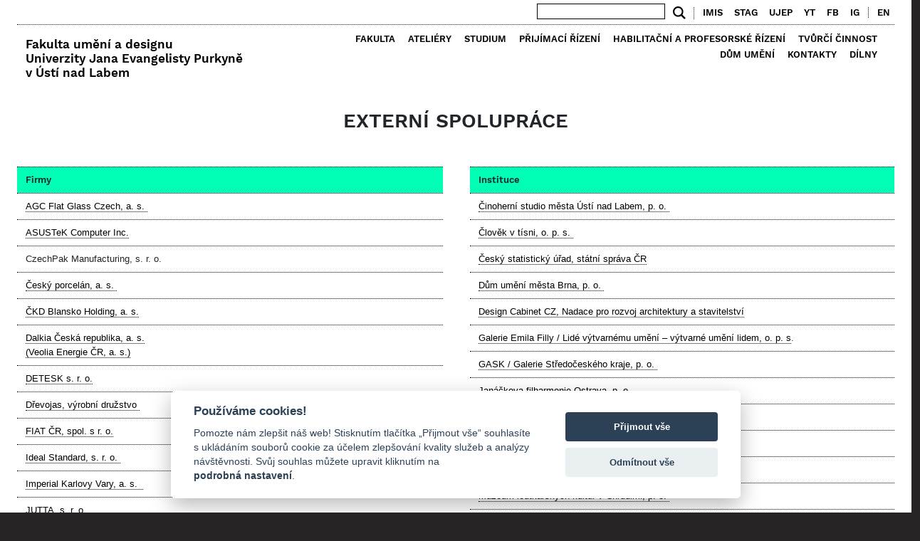

--- FILE ---
content_type: text/html; charset=UTF-8
request_url: https://fud.ujep.cz/externi-spoluprace/
body_size: 15305
content:
<!doctype html>
<html lang="cs-CZ" prefix="og: http://ogp.me/ns#" class="no-js site-html">
<head>
	<!-- Google Tag Manager -->
	<script>(function(w,d,s,l,i){w[l]=w[l]||[];w[l].push({'gtm.start':
	new Date().getTime(),event:'gtm.js'});var f=d.getElementsByTagName(s)[0],
	j=d.createElement(s),dl=l!='dataLayer'?'&l='+l:'';j.async=true;j.src=
	'https://www.googletagmanager.com/gtm.js?id='+i+dl;f.parentNode.insertBefore(j,f);
	})(window,document,'script','dataLayer','GTM-M946F33Z');</script>
	<!-- End Google Tag Manager -->

	<meta http-equiv="X-UA-Compatible" content="IE=Edge" />
	<meta charset="UTF-8">
	  <title>  Externí spolupráce | Fakulta umění a designu Univerzity Jana Evangelisty Purkyně v Ústí nad Labem</title>

	<!-- facebook -->

		<meta property="og:url" content="https://fud.ujep.cz/externi-spoluprace/" />
	<meta property="og:type" content="article" />
	<meta property="og:title" content="Externí spolupráce" />
		<meta property="og:image" content="" />
	<meta property="og:image:width" content="" />
	<meta property="og:image:height" content="" />
	  <meta property="og:description"	content="Externí spolupráce" />
		<meta property="og:description" content="Fakultu umění a&nbsp;designu Univerzity Jana Evangelisty Purkyně v&nbsp;Ústí nad Labem chápeme jako uměleckou a&nbsp;designérskou školu s&nbsp;respektem k&nbsp;dějinám umění, k&nbsp;filozofii a&nbsp;vědě jako tradičním akademickým hodnotám, které energicky rozvíjí a&nbsp;rámuje do nových výtvarných a&nbsp;teoretických názorů, přičemž se vyrovnává s&nbsp;aktuálními sociálními a&nbsp;kulturními výzvami." />
	<meta property="fb:app_id" content="327272157931308" />
	<meta property="fb:admins" content="1364274843" />
	<!-- end /facebook -->
	<!-- meta -->
	<meta name="viewport" content="width=device-width,initial-scale=1.0">
	<meta name="description" content="Fakulta umění a&nbsp;designu Univerzity Jana Evangelisty Purkyně v&nbsp;Ústí nad Labem">
  <meta name="keywords" content="">
  <meta name="robots" content="all,follow" />
	<link rel="shortcut icon" href="https://fud.ujep.cz/wp/wp-content/themes/fud/images/favicon.png">


	<meta name='robots' content='max-image-preview:large' />
<link rel='stylesheet' id='fancybox-css' href='https://fud.ujep.cz/wp/wp-content/themes/fud/assets/fancybox/jquery.fancybox.min.css?ver=6.1.1' type='text/css' media='all' />
<link rel='stylesheet' id='wpa9-bootstrap-css' href='https://fud.ujep.cz/wp/wp-content/themes/fud/assets/bootstrap/css/bootstrap.min.css?ver=6.1.1' type='text/css' media='all' />
<link rel='stylesheet' id='hamburgers-css' href='https://fud.ujep.cz/wp/wp-content/themes/fud/assets/css/hamburgers.min.css?ver=6.1.1' type='text/css' media='all' />
<link rel='stylesheet' id='wpa9-style-css' href='https://fud.ujep.cz/wp/wp-content/themes/fud/style.css?ver=20220312' type='text/css' media='all' />
<link rel='stylesheet' id='wpa9-style-responsive-css' href='https://fud.ujep.cz/wp/wp-content/themes/fud/style-responsive.css?ver=20220927' type='text/css' media='all' />
<link rel='stylesheet' id='wpa9-style-browsers-css' href='https://fud.ujep.cz/wp/wp-content/themes/fud/style-browser-specific.css?ver=20220927' type='text/css' media='all' />
<link rel='stylesheet' id='wp-block-library-css' href='https://fud.ujep.cz/wp/wp-includes/css/dist/block-library/style.min.css?ver=6.1.1' type='text/css' media='all' />
<link rel='stylesheet' id='classic-theme-styles-css' href='https://fud.ujep.cz/wp/wp-includes/css/classic-themes.min.css?ver=1' type='text/css' media='all' />
<style id='global-styles-inline-css' type='text/css'>
body{--wp--preset--color--black: #000000;--wp--preset--color--cyan-bluish-gray: #abb8c3;--wp--preset--color--white: #ffffff;--wp--preset--color--pale-pink: #f78da7;--wp--preset--color--vivid-red: #cf2e2e;--wp--preset--color--luminous-vivid-orange: #ff6900;--wp--preset--color--luminous-vivid-amber: #fcb900;--wp--preset--color--light-green-cyan: #7bdcb5;--wp--preset--color--vivid-green-cyan: #00d084;--wp--preset--color--pale-cyan-blue: #8ed1fc;--wp--preset--color--vivid-cyan-blue: #0693e3;--wp--preset--color--vivid-purple: #9b51e0;--wp--preset--gradient--vivid-cyan-blue-to-vivid-purple: linear-gradient(135deg,rgba(6,147,227,1) 0%,rgb(155,81,224) 100%);--wp--preset--gradient--light-green-cyan-to-vivid-green-cyan: linear-gradient(135deg,rgb(122,220,180) 0%,rgb(0,208,130) 100%);--wp--preset--gradient--luminous-vivid-amber-to-luminous-vivid-orange: linear-gradient(135deg,rgba(252,185,0,1) 0%,rgba(255,105,0,1) 100%);--wp--preset--gradient--luminous-vivid-orange-to-vivid-red: linear-gradient(135deg,rgba(255,105,0,1) 0%,rgb(207,46,46) 100%);--wp--preset--gradient--very-light-gray-to-cyan-bluish-gray: linear-gradient(135deg,rgb(238,238,238) 0%,rgb(169,184,195) 100%);--wp--preset--gradient--cool-to-warm-spectrum: linear-gradient(135deg,rgb(74,234,220) 0%,rgb(151,120,209) 20%,rgb(207,42,186) 40%,rgb(238,44,130) 60%,rgb(251,105,98) 80%,rgb(254,248,76) 100%);--wp--preset--gradient--blush-light-purple: linear-gradient(135deg,rgb(255,206,236) 0%,rgb(152,150,240) 100%);--wp--preset--gradient--blush-bordeaux: linear-gradient(135deg,rgb(254,205,165) 0%,rgb(254,45,45) 50%,rgb(107,0,62) 100%);--wp--preset--gradient--luminous-dusk: linear-gradient(135deg,rgb(255,203,112) 0%,rgb(199,81,192) 50%,rgb(65,88,208) 100%);--wp--preset--gradient--pale-ocean: linear-gradient(135deg,rgb(255,245,203) 0%,rgb(182,227,212) 50%,rgb(51,167,181) 100%);--wp--preset--gradient--electric-grass: linear-gradient(135deg,rgb(202,248,128) 0%,rgb(113,206,126) 100%);--wp--preset--gradient--midnight: linear-gradient(135deg,rgb(2,3,129) 0%,rgb(40,116,252) 100%);--wp--preset--duotone--dark-grayscale: url('#wp-duotone-dark-grayscale');--wp--preset--duotone--grayscale: url('#wp-duotone-grayscale');--wp--preset--duotone--purple-yellow: url('#wp-duotone-purple-yellow');--wp--preset--duotone--blue-red: url('#wp-duotone-blue-red');--wp--preset--duotone--midnight: url('#wp-duotone-midnight');--wp--preset--duotone--magenta-yellow: url('#wp-duotone-magenta-yellow');--wp--preset--duotone--purple-green: url('#wp-duotone-purple-green');--wp--preset--duotone--blue-orange: url('#wp-duotone-blue-orange');--wp--preset--font-size--small: 13px;--wp--preset--font-size--medium: 20px;--wp--preset--font-size--large: 36px;--wp--preset--font-size--x-large: 42px;--wp--preset--spacing--20: 0.44rem;--wp--preset--spacing--30: 0.67rem;--wp--preset--spacing--40: 1rem;--wp--preset--spacing--50: 1.5rem;--wp--preset--spacing--60: 2.25rem;--wp--preset--spacing--70: 3.38rem;--wp--preset--spacing--80: 5.06rem;}:where(.is-layout-flex){gap: 0.5em;}body .is-layout-flow > .alignleft{float: left;margin-inline-start: 0;margin-inline-end: 2em;}body .is-layout-flow > .alignright{float: right;margin-inline-start: 2em;margin-inline-end: 0;}body .is-layout-flow > .aligncenter{margin-left: auto !important;margin-right: auto !important;}body .is-layout-constrained > .alignleft{float: left;margin-inline-start: 0;margin-inline-end: 2em;}body .is-layout-constrained > .alignright{float: right;margin-inline-start: 2em;margin-inline-end: 0;}body .is-layout-constrained > .aligncenter{margin-left: auto !important;margin-right: auto !important;}body .is-layout-constrained > :where(:not(.alignleft):not(.alignright):not(.alignfull)){max-width: var(--wp--style--global--content-size);margin-left: auto !important;margin-right: auto !important;}body .is-layout-constrained > .alignwide{max-width: var(--wp--style--global--wide-size);}body .is-layout-flex{display: flex;}body .is-layout-flex{flex-wrap: wrap;align-items: center;}body .is-layout-flex > *{margin: 0;}:where(.wp-block-columns.is-layout-flex){gap: 2em;}.has-black-color{color: var(--wp--preset--color--black) !important;}.has-cyan-bluish-gray-color{color: var(--wp--preset--color--cyan-bluish-gray) !important;}.has-white-color{color: var(--wp--preset--color--white) !important;}.has-pale-pink-color{color: var(--wp--preset--color--pale-pink) !important;}.has-vivid-red-color{color: var(--wp--preset--color--vivid-red) !important;}.has-luminous-vivid-orange-color{color: var(--wp--preset--color--luminous-vivid-orange) !important;}.has-luminous-vivid-amber-color{color: var(--wp--preset--color--luminous-vivid-amber) !important;}.has-light-green-cyan-color{color: var(--wp--preset--color--light-green-cyan) !important;}.has-vivid-green-cyan-color{color: var(--wp--preset--color--vivid-green-cyan) !important;}.has-pale-cyan-blue-color{color: var(--wp--preset--color--pale-cyan-blue) !important;}.has-vivid-cyan-blue-color{color: var(--wp--preset--color--vivid-cyan-blue) !important;}.has-vivid-purple-color{color: var(--wp--preset--color--vivid-purple) !important;}.has-black-background-color{background-color: var(--wp--preset--color--black) !important;}.has-cyan-bluish-gray-background-color{background-color: var(--wp--preset--color--cyan-bluish-gray) !important;}.has-white-background-color{background-color: var(--wp--preset--color--white) !important;}.has-pale-pink-background-color{background-color: var(--wp--preset--color--pale-pink) !important;}.has-vivid-red-background-color{background-color: var(--wp--preset--color--vivid-red) !important;}.has-luminous-vivid-orange-background-color{background-color: var(--wp--preset--color--luminous-vivid-orange) !important;}.has-luminous-vivid-amber-background-color{background-color: var(--wp--preset--color--luminous-vivid-amber) !important;}.has-light-green-cyan-background-color{background-color: var(--wp--preset--color--light-green-cyan) !important;}.has-vivid-green-cyan-background-color{background-color: var(--wp--preset--color--vivid-green-cyan) !important;}.has-pale-cyan-blue-background-color{background-color: var(--wp--preset--color--pale-cyan-blue) !important;}.has-vivid-cyan-blue-background-color{background-color: var(--wp--preset--color--vivid-cyan-blue) !important;}.has-vivid-purple-background-color{background-color: var(--wp--preset--color--vivid-purple) !important;}.has-black-border-color{border-color: var(--wp--preset--color--black) !important;}.has-cyan-bluish-gray-border-color{border-color: var(--wp--preset--color--cyan-bluish-gray) !important;}.has-white-border-color{border-color: var(--wp--preset--color--white) !important;}.has-pale-pink-border-color{border-color: var(--wp--preset--color--pale-pink) !important;}.has-vivid-red-border-color{border-color: var(--wp--preset--color--vivid-red) !important;}.has-luminous-vivid-orange-border-color{border-color: var(--wp--preset--color--luminous-vivid-orange) !important;}.has-luminous-vivid-amber-border-color{border-color: var(--wp--preset--color--luminous-vivid-amber) !important;}.has-light-green-cyan-border-color{border-color: var(--wp--preset--color--light-green-cyan) !important;}.has-vivid-green-cyan-border-color{border-color: var(--wp--preset--color--vivid-green-cyan) !important;}.has-pale-cyan-blue-border-color{border-color: var(--wp--preset--color--pale-cyan-blue) !important;}.has-vivid-cyan-blue-border-color{border-color: var(--wp--preset--color--vivid-cyan-blue) !important;}.has-vivid-purple-border-color{border-color: var(--wp--preset--color--vivid-purple) !important;}.has-vivid-cyan-blue-to-vivid-purple-gradient-background{background: var(--wp--preset--gradient--vivid-cyan-blue-to-vivid-purple) !important;}.has-light-green-cyan-to-vivid-green-cyan-gradient-background{background: var(--wp--preset--gradient--light-green-cyan-to-vivid-green-cyan) !important;}.has-luminous-vivid-amber-to-luminous-vivid-orange-gradient-background{background: var(--wp--preset--gradient--luminous-vivid-amber-to-luminous-vivid-orange) !important;}.has-luminous-vivid-orange-to-vivid-red-gradient-background{background: var(--wp--preset--gradient--luminous-vivid-orange-to-vivid-red) !important;}.has-very-light-gray-to-cyan-bluish-gray-gradient-background{background: var(--wp--preset--gradient--very-light-gray-to-cyan-bluish-gray) !important;}.has-cool-to-warm-spectrum-gradient-background{background: var(--wp--preset--gradient--cool-to-warm-spectrum) !important;}.has-blush-light-purple-gradient-background{background: var(--wp--preset--gradient--blush-light-purple) !important;}.has-blush-bordeaux-gradient-background{background: var(--wp--preset--gradient--blush-bordeaux) !important;}.has-luminous-dusk-gradient-background{background: var(--wp--preset--gradient--luminous-dusk) !important;}.has-pale-ocean-gradient-background{background: var(--wp--preset--gradient--pale-ocean) !important;}.has-electric-grass-gradient-background{background: var(--wp--preset--gradient--electric-grass) !important;}.has-midnight-gradient-background{background: var(--wp--preset--gradient--midnight) !important;}.has-small-font-size{font-size: var(--wp--preset--font-size--small) !important;}.has-medium-font-size{font-size: var(--wp--preset--font-size--medium) !important;}.has-large-font-size{font-size: var(--wp--preset--font-size--large) !important;}.has-x-large-font-size{font-size: var(--wp--preset--font-size--x-large) !important;}
.wp-block-navigation a:where(:not(.wp-element-button)){color: inherit;}
:where(.wp-block-columns.is-layout-flex){gap: 2em;}
.wp-block-pullquote{font-size: 1.5em;line-height: 1.6;}
</style>
<link rel='stylesheet' id='apc-global-css' href='https://fud.ujep.cz/wp/wp-content/plugins/apl-ajax-php-calendar/includes/apc-global.css?ver=1.0.0' type='text/css' media='all' />
<link rel='stylesheet' id='cryptx-styles-css' href='https://fud.ujep.cz/wp/wp-content/plugins/cryptx/css/cryptx.css?ver=6.1.1' type='text/css' media='all' />
<link rel='stylesheet' id='easy-cookie-consent-css' href='https://fud.ujep.cz/wp/wp-content/plugins/easy-cookie-consent/assets/dist/easy_cookie_consent.min.css?ver=1' type='text/css' media='all' />
<link rel='stylesheet' id='siteorigin-panels-front-css' href='https://fud.ujep.cz/wp/wp-content/plugins/siteorigin-panels/css/front-flex.min.css?ver=2.33.4' type='text/css' media='all' />
<link rel='stylesheet' id='wpml-legacy-horizontal-list-0-css' href='https://fud.ujep.cz/wp/wp-content/plugins/sitepress-multilingual-cms/templates/language-switchers/legacy-list-horizontal/style.min.css?ver=1' type='text/css' media='all' />
<link rel='stylesheet' id='wpml-menu-item-0-css' href='https://fud.ujep.cz/wp/wp-content/plugins/sitepress-multilingual-cms/templates/language-switchers/menu-item/style.min.css?ver=1' type='text/css' media='all' />
<script type='text/javascript' src='https://fud.ujep.cz/wp/wp-includes/js/jquery/jquery.min.js?ver=3.6.1' id='jquery-core-js'></script>
<script type='text/javascript' src='https://fud.ujep.cz/wp/wp-includes/js/jquery/jquery-migrate.min.js?ver=3.3.2' id='jquery-migrate-js'></script>
<script type='text/javascript' src='https://fud.ujep.cz/wp/wp-content/themes/fud/assets/fancybox/jquery.fancybox.min.js?ver=3.5.7' id='fancybox-js'></script>
<!--[if lt IE 9]>
<script type='text/javascript' src='https://fud.ujep.cz/wp/wp-content/themes/fud/assets/js/html5.js?ver=3.7.0' id='html5hiv-js'></script>
<![endif]-->
<script type='text/javascript' id='wpa9-script-js-extra'>
/* <![CDATA[ */
var ajax_vars = {"ajaxurl":"https:\/\/fud.ujep.cz\/wp\/wp-admin\/admin-ajax.php"};
/* ]]> */
</script>
<script type='text/javascript' src='https://fud.ujep.cz/wp/wp-content/themes/fud/assets/js/wpa9-script.js?ver=6.1.1' id='wpa9-script-js'></script>
<script type='text/javascript' src='https://fud.ujep.cz/wp/wp-includes/js/tinymce/tinymce.min.js?ver=49110-20201110' id='wp-tinymce-root-js'></script>
<script type='text/javascript' src='https://fud.ujep.cz/wp/wp-includes/js/tinymce/plugins/compat3x/plugin.min.js?ver=49110-20201110' id='wp-tinymce-js'></script>
<script type='text/javascript' id='apc-global-js-extra'>
/* <![CDATA[ */
var apc = {"plugin_dir_url":"https:\/\/fud.ujep.cz\/wp\/wp-content\/plugins\/apl-ajax-php-calendar\/"};
/* ]]> */
</script>
<script type='text/javascript' src='https://fud.ujep.cz/wp/wp-content/plugins/apl-ajax-php-calendar/includes/apc-global.js?ver=1.0.0' id='apc-global-js'></script>
<script type='text/javascript' src='https://fud.ujep.cz/wp/wp-content/plugins/cryptx/js/cryptx.min.js?ver=6.1.1' id='cryptx-js-js'></script>
<script type='text/javascript' id='easy-cookie-consent-js-before'>
const cookieConsentOptions = {"autorun":true,"autoclear_cookies":true,"theme_css":"https:\/\/fud.ujep.cz\/wp\/wp-content\/plugins\/easy-cookie-consent\/assets\/dist\/lib\/cookieconsent.css","page_scripts":true,"cookie_expiration":182,"current_lang":"cs","gui_options":{"consent_modal":{"layout":"cloud","position":"bottom center","transition":"zoom"},"settings_modal":{"layout":"box","transition":"zoom"}},"languages":{"status":"enabled","cs":{"consent_modal":{"title":"Pou\u017e\u00edv\u00e1me cookies!","description":"Pomozte n\u00e1m zlep\u0161it n\u00e1\u0161 web! Stisknut\u00edm tla\u010d\u00edtka \u201eP\u0159ijmout v\u0161e\u201c souhlas\u00edte s ukl\u00e1d\u00e1n\u00edm soubor\u016f cookie za \u00fa\u010delem zlep\u0161ov\u00e1n\u00ed kvality slu\u017eeb a anal\u00fdzy n\u00e1v\u0161t\u011bvnosti. Sv\u016fj souhlas m\u016f\u017eete upravit kliknut\u00edm na <button type=\"button\" data-cc=\"c-settings\" class=\"cc-link\">podrobn\u00e1 nastaven\u00ed<\/button>.","primary_btn":{"text":"P\u0159ijmout v\u0161e","role":"accept_all"},"secondary_btn":{"text":"Odm\u00edtnout v\u0161e","role":"accept_necessary"}},"settings_modal":{"title":"Nastaven\u00ed cookies","save_settings_btn":"Ulo\u017eit nastaven\u00ed","accept_all_btn":"P\u0159ijmout v\u0161e","reject_all_btn":"Odm\u00edtnout v\u0161e","close_btn_label":"Zav\u0159\u00edt","blocks":[{"title":"","description":"Cookies pou\u017e\u00edv\u00e1me k zaji\u0161t\u011bn\u00ed z\u00e1kladn\u00ed funk\u010dnosti webu a k jeho neust\u00e1l\u00e9mu zlep\u0161ov\u00e1n\u00ed. Souhlas s pou\u017e\u00edv\u00e1n\u00edm cookies m\u016f\u017eete ud\u011blit hromadn\u011b nebo pouze pro jednotliv\u00e9 kategorie. Souhlas lze kdykoli odvolat. P\u0159e\u010dt\u011bte si pros\u00edm <a href=\"https:\/\/www.ujep.cz\/cs\/zasady-zpracovani-osobnich-udaju\" class=\"cc-link\">Z\u00e1sady ochrany osobn\u00edch \u00fadaj\u016f<\/a>."},{"title":"Nezbytn\u00e9 cookies","description":"Tyto cookies zaji\u0161\u0165uj\u00ed z\u00e1kladn\u00ed funk\u010dnost webu a nen\u00ed mo\u017en\u00e9 je odm\u00edtnout.","toggle":{"value":"necessary","enabled":true,"readonly":true}},{"title":"Analytick\u00e9 soubory cookie","description":"D\u00edky t\u011bmto cookies m\u016f\u017eeme sledovat n\u00e1v\u0161t\u011bvnost a p\u0159ehlednost jednotliv\u00fdch str\u00e1nek. V\u00edme nap\u0159\u00edklad, kter\u00e9 str\u00e1nky jsou obl\u00edben\u011bj\u0161\u00ed, kolik u\u017eivatel\u016f k n\u00e1m p\u0159ich\u00e1z\u00ed nebo kter\u00e9 \u010d\u00e1sti webu jsou pro u\u017eivatele m\u00e9n\u011b p\u0159ehledn\u00e9.","cookie_table":[{"col1":"_ga","col2":"fud.ujep.cz","col3":"2 years","col4":"This cookie name is associated with Google Universal Analytics - which is a significant update to Google's more commonly used analytics service. This cookie is used to distinguish unique users by assigning a randomly generated number as a client identifier. It is included in each page request in a site and used to calculate visitor, session and campaign data for the sites analytics reports."},{"col1":"_gid","col2":"fud.ujep.cz","col3":"1 den","col4":"This cookie is set by Google Analytics. It stores and update a unique value for each page visited and is used to count and track pageviews."},{"col1":"_ga_YNM4475TM3","col2":"fud.ujep.cz","col3":"2 roky","col4":"This cookie is used by Google Analytics to persist session state."},{"col1":"_gat_UA-4704940-7","col2":"fud.ujep.cz","col3":"1 minute","col4":"This is a pattern type cookie set by Google Analytics, where the pattern element on the name contains the unique identity number of the account or website it relates to. It is a variation of the _gat cookie which is used to limit the amount of data recorded by Google on high traffic volume websites."},{"col1":"_ga","col2":"ujep.cz","col3":"2 years","col4":"This cookie name is associated with Google Universal Analytics - which is a significant update to Google's more commonly used analytics service. This cookie is used to distinguish unique users by assigning a randomly generated number as a client identifier. It is included in each page request in a site and used to calculate visitor, session and campaign data for the sites analytics reports."}],"toggle":{"value":"analytics","enabled":false,"readonly":false}},{"title":"Marketingov\u00e9 cookies","description":"Tyto cookies shroma\u017e\u010fuj\u00ed informace o tom, jak u\u017eivatel pou\u017e\u00edv\u00e1 webovou str\u00e1nku, na jak\u00e9 odkazy klikl nebo jak\u00e9 str\u00e1nky nav\u0161t\u00edvil. D\u00edky t\u011bmto informac\u00edm lze l\u00e9pe odhadnout, kter\u00e9 reklamy jsou pro u\u017eivatele vhodn\u011bj\u0161\u00ed a kter\u00e9 naopak nem\u00e1 smysl zobrazovat. V\u0161echny tyto \u00fadaje jsou anonymizov\u00e1ny a nemohou p\u0159\u00edmo identifikovat konkr\u00e9tn\u00ed osobu.","toggle":{"value":"marketing","enabled":false,"readonly":false}}],"cookie_table_headers":[{"col1":"N\u00e1zev"},{"col2":"Dom\u00e9na"},{"col3":"Platnost"},{"col4":"Popis"}]},"iframe":{"placeholder_button":"Mus\u00edte povolit soubory cookie."}},"en":{"consent_modal":{"title":"We use cookies!","description":"Help us improve our website! By pressing the \"Accept all\" button, you agree to the storage of cookies for the purpose of improving the quality of services and analyzing traffic. You can edit your consent by clicking on <button type=\"button\" data-cc=\"c-settings\" class=\"cc-link\">detailed settings.<\/button>","primary_btn":{"text":"Accept everything","role":"accept_all"},"secondary_btn":{"text":"Reject everything","role":"accept_necessary"}},"settings_modal":{"title":"Cookie settings","save_settings_btn":"Save settings","accept_all_btn":"Accept all","reject_all_btn":"Reject all","close_btn_label":"Close","blocks":[{"title":"","description":"We use cookies to ensure the basic functionality of the website and for its continuous improvement. You can grant consent to the use of cookies en masse or only for individual categories. Consent can be revoked at any time. Please read the <a href=\"https:\/\/www.ujep.cz\/cs\/zasady-zpracovani-osobnich-udaju\" class=\"cc-link\">Personal Data Protection Policy<\/a>."},{"title":"Necessary cookies","description":"These cookies ensure the basic functionality of the website and it is not possible to reject them.","toggle":{"value":"necessary","enabled":true,"readonly":true}},{"title":"Analytics cookies","description":"Thanks to these cookies, we can monitor the traffic and clarity of individual pages. For example, we know which pages are more popular, how many users come to us, or which parts of the website are less clear for users.","cookie_table":[{"col1":"_ga","col2":"fud.ujep.cz","col3":"2 years","col4":"This cookie name is associated with Google Universal Analytics - which is a significant update to Google's more commonly used analytics service. This cookie is used to distinguish unique users by assigning a randomly generated number as a client identifier. It is included in each page request in a site and used to calculate visitor, session and campaign data for the sites analytics reports."},{"col1":"_gid","col2":"fud.ujep.cz","col3":"1 day","col4":"This cookie is set by Google Analytics. It stores and update a unique value for each page visited and is used to count and track pageviews."},{"col1":"_ga_YNM4475TM3","col2":"fud.ujep.cz","col3":"2 years","col4":"This cookie is used by Google Analytics to persist session state."},{"col1":"_gat_UA-4704940-7","col2":"fud.ujep.cz","col3":"1 minute","col4":"This is a pattern type cookie set by Google Analytics, where the pattern element on the name contains the unique identity number of the account or website it relates to. It is a variation of the _gat cookie which is used to limit the amount of data recorded by Google on high traffic volume websites."},{"col1":"_ga","col2":"ujep.cz","col3":"2 years","col4":"This cookie name is associated with Google Universal Analytics - which is a significant update to Google's more commonly used analytics service. This cookie is used to distinguish unique users by assigning a randomly generated number as a client identifier. It is included in each page request in a site and used to calculate visitor, session and campaign data for the sites analytics reports."}],"toggle":{"value":"analytics","enabled":false,"readonly":false}},{"title":"Marketing cookies","description":"These cookies collect information about how the user uses the website, which links he clicked on or which pages he visited. Thanks to this information, it is possible to better estimate which ads are more suitable for users and which, on the other hand, do not make sense to display. All this data is anonymized and cannot directly identify a specific person.","toggle":{"value":"marketing","enabled":false,"readonly":false}}],"cookie_table_headers":[{"col1":"N\u00e1zev"},{"col2":"Dom\u00e9na"},{"col3":"Platnost"},{"col4":"Popis"}]},"iframe":{"placeholder_button":"You have to enable cookies."}}}};const cookieCategoryAnalytics = 'analytics';const cookieCategoryMarketing = 'marketing';const cookiesAcceptedNonce = '8eda2767a1';const adminUrl = 'https://fud.ujep.cz/wp/wp-admin/admin-ajax.php';const placeholderButtonText = 'Musíte povolit soubory cookie.';const cookieName = 'accepted-cookie-consent-id';const gtmId = 'NZ7VDBK';
</script>
<script type='text/javascript' src='https://fud.ujep.cz/wp/wp-content/plugins/easy-cookie-consent/assets/dist/easy_cookie_consent.min.js?ver=1' id='easy-cookie-consent-js'></script>
<script type='text/javascript' id='photocrati_ajax-js-extra'>
/* <![CDATA[ */
var photocrati_ajax = {"url":"https:\/\/fud.ujep.cz\/wp\/index.php?photocrati_ajax=1","rest_url":"https:\/\/fud.ujep.cz\/wp-json\/","wp_home_url":"https:\/\/fud.ujep.cz","wp_site_url":"https:\/\/fud.ujep.cz\/wp","wp_root_url":"https:\/\/fud.ujep.cz","wp_plugins_url":"https:\/\/fud.ujep.cz\/wp\/wp-content\/plugins","wp_content_url":"https:\/\/fud.ujep.cz\/wp\/wp-content","wp_includes_url":"https:\/\/fud.ujep.cz\/wp\/wp-includes\/","ngg_param_slug":"nggallery","rest_nonce":"44b1c0fe86"};
/* ]]> */
</script>
<script type='text/javascript' src='https://fud.ujep.cz/wp/wp-content/plugins/nextgen-gallery/static/Legacy/ajax.min.js?ver=4.0.3' id='photocrati_ajax-js'></script>
<link rel="https://api.w.org/" href="https://fud.ujep.cz/wp-json/" /><link rel="alternate" type="application/json" href="https://fud.ujep.cz/wp-json/wp/v2/pages/7600" /><link rel="EditURI" type="application/rsd+xml" title="RSD" href="https://fud.ujep.cz/wp/xmlrpc.php?rsd" />
<link rel="wlwmanifest" type="application/wlwmanifest+xml" href="https://fud.ujep.cz/wp/wp-includes/wlwmanifest.xml" />
<meta name="generator" content="WordPress 6.1.1" />
<link rel="canonical" href="https://fud.ujep.cz/externi-spoluprace/" />
<link rel='shortlink' href='https://fud.ujep.cz/?p=7600' />
<link rel="alternate" type="application/json+oembed" href="https://fud.ujep.cz/wp-json/oembed/1.0/embed?url=https%3A%2F%2Ffud.ujep.cz%2Fexterni-spoluprace%2F" />
<link rel="alternate" type="text/xml+oembed" href="https://fud.ujep.cz/wp-json/oembed/1.0/embed?url=https%3A%2F%2Ffud.ujep.cz%2Fexterni-spoluprace%2F&#038;format=xml" />
<meta name="generator" content="WPML ver:4.8.6 stt:9,1;" />
<style media="all" id="siteorigin-panels-layouts-head">/* Layout 7600 */ #pgc-7600-0-0 , #pgc-7600-0-1 { width:50%;width:calc(50% - ( 0.5 * 40px ) ) } #pl-7600 .so-panel { margin-bottom:36px } #pl-7600 .so-panel:last-of-type { margin-bottom:0px } #pg-7600-0.panel-has-style > .panel-row-style, #pg-7600-0.panel-no-style { -webkit-align-items:flex-start;align-items:flex-start } @media (max-width:768px){ #pg-7600-0.panel-no-style, #pg-7600-0.panel-has-style > .panel-row-style, #pg-7600-0 { -webkit-flex-direction:column;-ms-flex-direction:column;flex-direction:column } #pg-7600-0 > .panel-grid-cell , #pg-7600-0 > .panel-row-style > .panel-grid-cell { width:100%;margin-right:0 } #pgc-7600-0-0 { margin-bottom:36px } #pl-7600 .panel-grid-cell { padding:0 } #pl-7600 .panel-grid .panel-grid-cell-empty { display:none } #pl-7600 .panel-grid .panel-grid-cell-mobile-last { margin-bottom:0px }  } </style><link rel="icon" href="https://fud.ujep.cz/wp/wp-content/uploads/2023/09/cropped-alter-fud-3-5-e1694525919749-32x32.png" sizes="32x32" />
<link rel="icon" href="https://fud.ujep.cz/wp/wp-content/uploads/2023/09/cropped-alter-fud-3-5-e1694525919749-192x192.png" sizes="192x192" />
<link rel="apple-touch-icon" href="https://fud.ujep.cz/wp/wp-content/uploads/2023/09/cropped-alter-fud-3-5-e1694525919749-180x180.png" />
<meta name="msapplication-TileImage" content="https://fud.ujep.cz/wp/wp-content/uploads/2023/09/cropped-alter-fud-3-5-e1694525919749-270x270.png" />

	<!-- CSS files -->
	<link rel="stylesheet" type="text/css" media="all" href="https://fud.ujep.cz/wp/wp-content/themes/fud/page-templates/library/library.css" />

	<script src='https://www.google.com/recaptcha/api.js'></script>

</head>

<body class="page-template-default page page-id-7600 cs webkit safari chrome mac siteorigin-panels siteorigin-panels-before-js">

	<!-- Google Tag Manager (noscript) -->
	<noscript><iframe src="https://www.googletagmanager.com/ns.html?id=GTM-M946F33Z"
	height="0" width="0" style="display:none;visibility:hidden"></iframe></noscript>
	<!-- End Google Tag Manager (noscript) -->

	<!-- wrapper -->
	<div id="page" class="site">

		<!-- header -->
		<header id="masthead" class="site-header master row menu-2021">

			<nav class="navbar navbar-socket navbar-expand-lg col-12 order-3 order-md-1">

				<div class="searchbar" id="searchbar-header">
					<form role="search" method="get" action="https://fud.ujep.cz" class="search-form d-flex flex-row align-items-center">
						<input type="text" value="" name="s" id="s">
						<input type="submit" id="searchsubmit" value="" class="icon icon-search">
						<span class="divider" for="searchbar-form">&nbsp;</span>
					</form>

				</div>

				<div id="top-menu">
				<nav class="menu menu-top-container"><ul id="menu-menu-header-cz" class=""><li id="menu-item-94" class="menu-item menu-item-type-custom menu-item-object-custom menu-item-94"><a title="IMIS UJEP" target="_blank" rel="noopener" href="https://imis.ujep.cz/"><span>IMIS</span></a></li>
<li id="menu-item-93" class="menu-item menu-item-type-custom menu-item-object-custom menu-item-93"><a title="IS/STAG UJEP" target="_blank" rel="noopener" href="http://stag.ujep.cz/"><span>STAG</span></a></li>
<li id="menu-item-92" class="section menu-item menu-item-type-custom menu-item-object-custom menu-item-92"><a title="Univerzita J. E. Purkyně v Ústí nad Labem" target="_blank" rel="noopener" href="https://ujep.cz/"><span>UJEP</span></a></li>
<li id="menu-item-15702" class="menu-item menu-item-type-custom menu-item-object-custom menu-item-15702"><a title="Video kanál YouTube Fakulty umění a designu UJEP" target="_blank" rel="noopener" href="https://www.youtube.com/channel/UCNd3JAjFknxXaEfPqrPApxQ/videos"><span>YT</span></a></li>
<li id="menu-item-2510" class="menu-item menu-item-type-custom menu-item-object-custom menu-item-2510"><a title="Facebookový profil Fakulty umění a designu UJEP" target="_blank" rel="noopener" href="https://www.facebook.com/FUD.UJEP"><span>FB</span></a></li>
<li id="menu-item-15701" class="menu-item menu-item-type-custom menu-item-object-custom menu-item-15701"><a title="Instagram profil Fakulty umění a designu UJEP" target="_blank" rel="noopener" href="https://www.instagram.com/fud_ujep/"><span>IG</span></a></li>
<li id="menu-item-wpml-ls-3-en" class="menu-item wpml-ls-slot-3 wpml-ls-item wpml-ls-item-en wpml-ls-menu-item wpml-ls-first-item wpml-ls-last-item menu-item-type-wpml_ls_menu_item menu-item-object-wpml_ls_menu_item menu-item-wpml-ls-3-en"><a title="Switch to en" href="https://fud.ujep.cz/en/external-cooperation/" aria-label="Switch to en" role="menuitem"><span><span class="wpml-ls-native" lang="en">en</span></span></a></li>
</ul></nav>				</div>

			</nav>
			<!-- /navbar socket -->

      <div class="col-12 col-lg-4 order-1 order-md-2 container-brand">

        <div class="d-flex flex-row justify-content-between">

    			<div class="navbar-brand">
    				<a href="https://fud.ujep.cz/" title="" class="site-title">
    					<div class="site-title-long">Fakulta umění a designu<br />Univerzity Jana Evangelisty Purkyně<br />v&nbsp;Ústí nad Labem</div>
    				</a>
    			</div>
    			<!-- /navbar brand -->


    			<!-- Collapse button -->
    			<div class="navbar-hamburger">
    				<button class="hamburger hamburger--slider navbar-toggler" type="button" data-bs-toggle="collapse" data-bs-target=".navbar-collapse" aria-expanded="false">
    					<span class="hamburger-box">
    						<span class="hamburger-inner"></span>
    					</span>
    				</button>
    			</div>

        </div>

      </div>

      <div class="col-12 col-lg-8 order-3 order-md-4 container-navbar-main">

        <div class="navbar navbar-collapse collapse navbar-expand-lg navbar-main">

    			<nav class="menu menu-1-container header-main" id="main-menu">

    	  		<ul id="menu-menu-primary-cz" class=""><li id="menu-item-46804" class="menu-item menu-item-type-custom menu-item-object-custom menu-item-has-children menu-item-46804"><a href="#">Fakulta</a>
<ul class="sub-menu">
	<li id="menu-item-46805" class="menu-item menu-item-type-post_type menu-item-object-page menu-item-46805"><a href="https://fud.ujep.cz/fakulta/o-fakulte/">O fakultě</a></li>
	<li id="menu-item-46806" class="menu-item menu-item-type-post_type menu-item-object-page menu-item-46806"><a href="https://fud.ujep.cz/fakulta/organizacni-struktura/">Organizační struktura</a></li>
	<li id="menu-item-46932" class="menu-item menu-item-type-post_type menu-item-object-page menu-item-46932"><a href="https://fud.ujep.cz/odborna-pracoviste/">Odborná pracoviště</a></li>
	<li id="menu-item-73361" class="menu-item menu-item-type-post_type menu-item-object-page menu-item-73361"><a href="https://fud.ujep.cz/fakulta/akademicky-senat/">Akademický senát</a></li>
	<li id="menu-item-68025" class="menu-item menu-item-type-post_type menu-item-object-page menu-item-68025"><a href="https://fud.ujep.cz/fakulta/bezpecne-prostredi-fud/">Bezpečné prostředí FUD</a></li>
	<li id="menu-item-82531" class="menu-item menu-item-type-post_type menu-item-object-page menu-item-82531"><a href="https://fud.ujep.cz/eticka-a-disciplinarni-komise/">Etická a disciplinární komise</a></li>
	<li id="menu-item-79461" class="menu-item menu-item-type-custom menu-item-object-custom menu-item-79461"><a title="Bod.RUR" target="_blank" href="https://bod.ujep.cz/">Bod.RUR</a></li>
	<li id="menu-item-46814" class="menu-item menu-item-type-post_type menu-item-object-page menu-item-46814"><a href="https://fud.ujep.cz/fakulta/uredni-deska/">Úřední deska</a></li>
	<li id="menu-item-65388" class="menu-item menu-item-type-post_type menu-item-object-page menu-item-65388"><a href="https://fud.ujep.cz/fakulta/volna-mista/">Volná místa</a></li>
	<li id="menu-item-46813" class="break menu-item menu-item-type-post_type menu-item-object-page menu-item-46813"><a title="Dokumenty" href="https://fud.ujep.cz/fakulta/dokumenty/">Dokumenty</a></li>
	<li id="menu-item-46933" class="menu-item menu-item-type-post_type menu-item-object-page menu-item-46933"><a href="https://fud.ujep.cz/zamestnanec/">Zaměstnanec</a></li>
</ul>
</li>
<li id="menu-item-46859" class="menu-item menu-item-type-custom menu-item-object-custom menu-item-has-children menu-item-46859"><a href="#">Ateliéry</a>
<ul class="sub-menu">
	<li id="menu-item-46934" class="menu-item menu-item-type-post_type menu-item-object-page menu-item-46934"><a href="https://fud.ujep.cz/ateliery/produktovy-design/">Produktový design</a></li>
	<li id="menu-item-46866" class="menu-item menu-item-type-post_type menu-item-object-page menu-item-46866"><a href="https://fud.ujep.cz/ateliery/keramika/">Keramika</a></li>
	<li id="menu-item-46865" class="menu-item menu-item-type-post_type menu-item-object-page menu-item-46865"><a href="https://fud.ujep.cz/ateliery/design-interieru/">Design interiéru</a></li>
	<li id="menu-item-46863" class="menu-item menu-item-type-post_type menu-item-object-page menu-item-46863"><a href="https://fud.ujep.cz/ateliery/odevni-a-textilni-design/">Oděvní a textilní design</a></li>
	<li id="menu-item-46935" class="menu-item menu-item-type-post_type menu-item-object-page menu-item-46935"><a href="https://fud.ujep.cz/ateliery/prirodni-materialy/">Přírodní materiály</a></li>
	<li id="menu-item-46936" class="menu-item menu-item-type-post_type menu-item-object-page menu-item-46936"><a href="https://fud.ujep.cz/ateliery/sklo/">Sklo</a></li>
	<li id="menu-item-46937" class="menu-item menu-item-type-post_type menu-item-object-page menu-item-46937"><a href="https://fud.ujep.cz/ateliery/vizualni-design/">Vizuální design</a></li>
	<li id="menu-item-46860" class="menu-item menu-item-type-post_type menu-item-object-page menu-item-46860"><a href="https://fud.ujep.cz/ateliery/graficky-design-i/">Grafický design I</a></li>
	<li id="menu-item-46861" class="menu-item menu-item-type-post_type menu-item-object-page menu-item-46861"><a href="https://fud.ujep.cz/ateliery/graficky-design-ii/">Grafický design II</a></li>
	<li id="menu-item-46864" class="menu-item menu-item-type-post_type menu-item-object-page menu-item-46864"><a title="Aplikovaná fotografie" href="https://fud.ujep.cz/ateliery/aplikovana-fotografie/">Aplikovaná fotografie</a></li>
	<li id="menu-item-55405" class="menu-item menu-item-type-post_type menu-item-object-studio menu-item-55405"><a href="https://fud.ujep.cz/ateliery/fine-art/">Fine Art – Photography</a></li>
	<li id="menu-item-46869" class="menu-item menu-item-type-post_type menu-item-object-page menu-item-46869"><a href="https://fud.ujep.cz/ateliery/fotografie/">Fotografie</a></li>
	<li id="menu-item-46939" class="menu-item menu-item-type-post_type menu-item-object-page menu-item-46939"><a title="Objekt – prostor – akce" href="https://fud.ujep.cz/ateliery/objekt-prostor-akce/">Objekt – Prostor – Akce</a></li>
	<li id="menu-item-46938" class="menu-item menu-item-type-post_type menu-item-object-page menu-item-46938"><a href="https://fud.ujep.cz/ateliery/time-based-media/">Time-Based Media</a></li>
	<li id="menu-item-46862" class="menu-item menu-item-type-post_type menu-item-object-page menu-item-46862"><a href="https://fud.ujep.cz/ateliery/interaktivni-media/">Interaktivní média</a></li>
	<li id="menu-item-46867" class="menu-item menu-item-type-post_type menu-item-object-page menu-item-46867"><a href="https://fud.ujep.cz/ateliery/digitalni-media/">Digitální média</a></li>
	<li id="menu-item-76412" class="menu-item menu-item-type-post_type menu-item-object-page menu-item-76412"><a href="https://fud.ujep.cz/produkce-pro-kko/">Produkce pro KKO</a></li>
	<li id="menu-item-54966" class="menu-item menu-item-type-post_type menu-item-object-page menu-item-54966"><a href="https://fud.ujep.cz/kuratorska-studia/">Kurátorská studia</a></li>
</ul>
</li>
<li id="menu-item-46815" class="menu-item menu-item-type-custom menu-item-object-custom menu-item-has-children menu-item-46815"><a href="#">Studium</a>
<ul class="sub-menu">
	<li id="menu-item-46826" class="menu-item menu-item-type-post_type menu-item-object-page menu-item-46826"><a href="https://fud.ujep.cz/studium/studijni-oddeleni/">Studijní oddělení</a></li>
	<li id="menu-item-46824" class="menu-item menu-item-type-post_type menu-item-object-page menu-item-46824"><a href="https://fud.ujep.cz/studium/rozvrh/">Rozvrh</a></li>
	<li id="menu-item-46821" class="break menu-item menu-item-type-post_type menu-item-object-page menu-item-46821"><a title="Studijní plány" href="https://fud.ujep.cz/studium/studijni-plany/">Studijní plány</a></li>
	<li id="menu-item-46825" class="menu-item menu-item-type-post_type menu-item-object-page menu-item-46825"><a href="https://fud.ujep.cz/studium/harmonogram/">Harmonogram</a></li>
	<li id="menu-item-68346" class="menu-item menu-item-type-post_type menu-item-object-page menu-item-68346"><a href="https://fud.ujep.cz/studium/bakalarske-studijni-programy/">Bakalářské studijní programy</a></li>
	<li id="menu-item-68345" class="menu-item menu-item-type-post_type menu-item-object-page menu-item-68345"><a href="https://fud.ujep.cz/studium/magisterske-studijni-programy/">Navazující magisterské studijní programy</a></li>
	<li id="menu-item-46943" class="menu-item menu-item-type-post_type menu-item-object-page menu-item-46943"><a href="https://fud.ujep.cz/studium/doktorske-studium/">Doktorské studium – Vizuální komunikace</a></li>
	<li id="menu-item-46823" class="menu-item menu-item-type-post_type menu-item-object-page menu-item-46823"><a title="Státní závěrečné zkoušky" href="https://fud.ujep.cz/studium/statni-zaverecne-zkousky/">Státní závěrečné zkoušky</a></li>
	<li id="menu-item-47342" class="menu-item menu-item-type-post_type menu-item-object-page menu-item-47342"><a href="https://fud.ujep.cz/studium/studijni-programy/">Studijní programy</a></li>
	<li id="menu-item-46816" class="menu-item menu-item-type-custom menu-item-object-custom menu-item-46816"><a target="_blank" href="https://e-vyuka.fud.ujep.cz/">Online výuka</a></li>
	<li id="menu-item-70141" class="menu-item menu-item-type-custom menu-item-object-custom menu-item-70141"><a href="https://ai.cuni.cz/AI-5.html">AI &#8211; umělá inteligence</a></li>
	<li id="menu-item-46822" class="menu-item menu-item-type-post_type menu-item-object-page menu-item-46822"><a href="https://fud.ujep.cz/elektronicke-zdroje/">Elektronické zdroje</a></li>
	<li id="menu-item-46827" class="menu-item menu-item-type-post_type menu-item-object-page menu-item-46827"><a href="https://fud.ujep.cz/studium/dokumenty-a-formulare/">Dokumenty a formuláře</a></li>
	<li id="menu-item-46854" class="menu-item menu-item-type-post_type menu-item-object-page menu-item-46854"><a href="https://fud.ujep.cz/zahranici/erasmus/">Erasmus+</a></li>
	<li id="menu-item-46828" class="menu-item menu-item-type-post_type menu-item-object-page menu-item-46828"><a href="https://fud.ujep.cz/poplatky/">Poplatky</a></li>
	<li id="menu-item-82970" class="menu-item menu-item-type-post_type menu-item-object-page menu-item-82970"><a href="https://fud.ujep.cz/stipendia/">Stipendia</a></li>
</ul>
</li>
<li id="menu-item-46870" class="menu-item menu-item-type-custom menu-item-object-custom menu-item-has-children menu-item-46870"><a href="#">Přijímací řízení</a>
<ul class="sub-menu">
	<li id="menu-item-67745" class="menu-item menu-item-type-post_type menu-item-object-page menu-item-67745"><a href="https://fud.ujep.cz/prijimaci-rizeni/">Programy a e-přihláška</a></li>
	<li id="menu-item-67736" class="menu-item menu-item-type-post_type menu-item-object-page menu-item-67736"><a href="https://fud.ujep.cz/prijimaci-rizeni/proc-studovat-na-fud/">Proč studovat na FUD?</a></li>
	<li id="menu-item-69221" class="menu-item menu-item-type-custom menu-item-object-custom menu-item-69221"><a href="https://fud.ujep.cz/aktualne/pruvodce-studiem-na-fud-nova-brozura/">Průvodce studiem</a></li>
	<li id="menu-item-67739" class="menu-item menu-item-type-post_type menu-item-object-page menu-item-67739"><a href="https://fud.ujep.cz/prijimaci-rizeni/den-otevrenych-dveri/">Den otevřených dveří</a></li>
	<li id="menu-item-67741" class="menu-item menu-item-type-post_type menu-item-object-page menu-item-67741"><a href="https://fud.ujep.cz/fakulta/kontakty/">Kontakty</a></li>
</ul>
</li>
<li id="menu-item-46818" class="menu-item menu-item-type-post_type menu-item-object-page menu-item-46818"><a title="Habilitační řízení a řízení ke jmenování profesorem" href="https://fud.ujep.cz/studium/habilitacni-rizeni-a-rizeni-ke-jmenovani-profesorem/">Habilitační a&nbsp;profesorské řízení</a></li>
<li id="menu-item-46829" class="menu-item menu-item-type-custom menu-item-object-custom current-menu-ancestor current-menu-parent menu-item-has-children menu-item-46829"><a href="#">Tvůrčí činnost</a>
<ul class="sub-menu">
	<li id="menu-item-46835" class="menu-item menu-item-type-post_type menu-item-object-page menu-item-46835"><a title="Granty" href="https://fud.ujep.cz/tvurci-cinnost/granty-souteze-vyzvy/">Granty, soutěže, výzvy</a></li>
	<li id="menu-item-46832" class="menu-item menu-item-type-post_type menu-item-object-page menu-item-46832"><a title="Edice FUD" href="https://fud.ujep.cz/tvurci-cinnost/edice-fud/">Edice</a></li>
	<li id="menu-item-60044" class="menu-item menu-item-type-post_type menu-item-object-page menu-item-60044"><a href="https://fud.ujep.cz/letni-skola/">Letní škola FUD 2025</a></li>
	<li id="menu-item-46950" class="menu-item menu-item-type-post_type menu-item-object-page menu-item-46950"><a href="https://fud.ujep.cz/galerie/">Galerie</a></li>
	<li id="menu-item-46830" class="hidden menu-item menu-item-type-post_type menu-item-object-page menu-item-46830"><a title="Dům umění" href="https://fud.ujep.cz/tvurci-cinnost/dum-umeni-usti-nad-labem/">Dům umění</a></li>
	<li id="menu-item-46831" class="menu-item menu-item-type-post_type menu-item-object-page menu-item-46831"><a href="https://fud.ujep.cz/tvurci-cinnost/vystavy/">Výstavy</a></li>
	<li id="menu-item-61432" class="menu-item menu-item-type-post_type menu-item-object-page menu-item-61432"><a href="https://fud.ujep.cz/celem-k-umeni/">Čelem k umění</a></li>
	<li id="menu-item-47282" class="menu-item menu-item-type-post_type menu-item-object-page menu-item-47282"><a href="https://fud.ujep.cz/fastfud-podcast/">FASTFUD Podcast</a></li>
	<li id="menu-item-61454" class="menu-item menu-item-type-post_type menu-item-object-page menu-item-61454"><a href="https://fud.ujep.cz/fud-stream/">FUDSTREAM</a></li>
	<li id="menu-item-46833" class="menu-item menu-item-type-post_type menu-item-object-page menu-item-46833"><a href="https://fud.ujep.cz/tvurci-cinnost/projekty/">Projekty</a></li>
	<li id="menu-item-46834" class="menu-item menu-item-type-post_type menu-item-object-page menu-item-46834"><a href="https://fud.ujep.cz/tvurci-cinnost/cena-exit/">Cena EXIT</a></li>
	<li id="menu-item-46954" class="menu-item menu-item-type-post_type menu-item-object-page current-menu-item page_item page-item-7600 current_page_item menu-item-46954"><a href="https://fud.ujep.cz/externi-spoluprace/">Externí spolupráce</a></li>
	<li id="menu-item-46955" class="menu-item menu-item-type-post_type menu-item-object-page menu-item-46955"><a href="https://fud.ujep.cz/studovali-u-nas/">Studovali u nás</a></li>
	<li id="menu-item-46836" class="break menu-item menu-item-type-post_type menu-item-object-page menu-item-46836"><a href="https://fud.ujep.cz/tvurci-cinnost/prednasky-konference/">Přednášky, konference</a></li>
	<li id="menu-item-46839" class="menu-item menu-item-type-post_type_archive menu-item-object-archive_ca menu-item-46839"><a title="Archiv tvůrčí činnosti" href="https://fud.ujep.cz/archiv-tvurci-cinnosti/">Archiv tvůrčí činnosti</a></li>
	<li id="menu-item-46837" class="menu-item menu-item-type-post_type menu-item-object-page menu-item-46837"><a href="https://fud.ujep.cz/tvurci-cinnost/ruv/">RUV</a></li>
	<li id="menu-item-46838" class="menu-item menu-item-type-post_type menu-item-object-page menu-item-46838"><a href="https://fud.ujep.cz/tvurci-cinnost/riv/">RIV</a></li>
	<li id="menu-item-75159" class="menu-item menu-item-type-post_type menu-item-object-page menu-item-75159"><a href="https://fud.ujep.cz/hap/">HAP</a></li>
</ul>
</li>
<li id="menu-item-56681" class="menu-item menu-item-type-post_type menu-item-object-page menu-item-56681"><a title="Dům umění Ústí nad Labem" href="https://fud.ujep.cz/tvurci-cinnost/dum-umeni-usti-nad-labem/">Dům umění</a></li>
<li id="menu-item-46873" class="menu-item menu-item-type-post_type menu-item-object-page menu-item-46873"><a href="https://fud.ujep.cz/fakulta/kontakty/">Kontakty</a></li>
<li id="menu-item-46840" class="menu-item menu-item-type-custom menu-item-object-custom menu-item-has-children menu-item-46840"><a href="#">Dílny</a>
<ul class="sub-menu">
	<li id="menu-item-46850" class="menu-item menu-item-type-post_type menu-item-object-page menu-item-46850"><a href="https://fud.ujep.cz/dilny/audiovizualni-studio/">Audiovizuální studio</a></li>
	<li id="menu-item-46849" class="menu-item menu-item-type-post_type menu-item-object-page menu-item-46849"><a href="https://fud.ujep.cz/dilny/digitalni-fotografie/">Digitální fotografie</a></li>
	<li id="menu-item-46841" class="menu-item menu-item-type-post_type menu-item-object-page menu-item-46841"><a href="https://fud.ujep.cz/dilny/fudprint/">FUD PRINT</a></li>
	<li id="menu-item-46851" class="menu-item menu-item-type-post_type menu-item-object-page menu-item-46851"><a href="https://fud.ujep.cz/dilny/av-technika/">AV technika</a></li>
	<li id="menu-item-46843" class="menu-item menu-item-type-post_type menu-item-object-page menu-item-46843"><a href="https://fud.ujep.cz/dilny/3d-tisk-cnc-freza-co2-laser/">3D tisk, CNC a&nbsp;laser</a></li>
	<li id="menu-item-46848" class="menu-item menu-item-type-post_type menu-item-object-page menu-item-46848"><a href="https://fud.ujep.cz/dilny/fotokomora/">Fotokomora</a></li>
	<li id="menu-item-46846" class="menu-item menu-item-type-post_type menu-item-object-page menu-item-46846"><a href="https://fud.ujep.cz/dilny/keramicke-centrum/">Keramické centrum</a></li>
	<li id="menu-item-46845" class="break menu-item menu-item-type-post_type menu-item-object-page menu-item-46845"><a title="Kovodílna, truhlárna, sádrovna" href="https://fud.ujep.cz/dilny/kovodilna-truhlarna-sadrovna/">Kovodílna, truhlárna, sádrovna</a></li>
	<li id="menu-item-46852" class="menu-item menu-item-type-post_type menu-item-object-page menu-item-46852"><a href="https://fud.ujep.cz/dilny/rezaci-plotr/">Řezací plotr</a></li>
	<li id="menu-item-46844" class="menu-item menu-item-type-post_type menu-item-object-page menu-item-46844"><a href="https://fud.ujep.cz/dilny/sitotisk/">Sítotisk</a></li>
	<li id="menu-item-46847" class="menu-item menu-item-type-post_type menu-item-object-page menu-item-46847"><a href="https://fud.ujep.cz/dilny/sklarska-dilna/">Sklářská dílna</a></li>
	<li id="menu-item-46842" class="menu-item menu-item-type-post_type menu-item-object-page menu-item-46842"><a href="https://fud.ujep.cz/dilny/velkoformatovy-tisk/">Velkoformátový tisk</a></li>
</ul>
</li>
</ul>
    			</nav>

        </div>

      </div>

			<!-- /navbar main -->

		</header>
		<!-- /header -->

		<!-- wrapper-content -->
		<main id="content" class="site-content">

<!-- section content -->
<section id="primary" class="content-area">

	
		<!-- article -->
		<article class="post-7600 page type-page status-publish hentry" id="post-7600">

						<h2 class="post-title">Externí spolupráce</h2>
			
			<div id="pl-7600"  class="panel-layout" ><div id="pg-7600-0"  class="panel-grid panel-no-style" ><div id="pgc-7600-0-0"  class="panel-grid-cell" ><div id="panel-7600-0-0-0" class="so-panel widget widget_sow-editor panel-first-child panel-last-child" data-index="0" ><div
			
			class="so-widget-sow-editor so-widget-sow-editor-base"
			
		>
<div class="siteorigin-widget-tinymce textwidget">
	<table style="width: 100.491%; height: 520px;">
<tbody>
<tr style="height: 20px;">
<th style="height: 20px; width: 100%;">Firmy</th>
</tr>
<tr style="height: 20px;">
<td style="height: 20px; width: 100%;"><a href="https://www.agc-glass.eu/cs" target="_blank" rel="noopener">AGC Flat Glass Czech, a. s.&nbsp;</a></td>
</tr>
<tr style="height: 20px;">
<td style="height: 20px; width: 100%;"><a href="https://www.asus.com/us/about-asus/" target="_blank" rel="noopener">ASUSTeK Computer Inc.</a></td>
</tr>
<tr style="height: 20px;">
<td style="height: 20px; width: 100%;">CzechPak Manufacturing, s. r. o.&nbsp;</td>
</tr>
<tr style="height: 20px;">
<td style="height: 20px; width: 100%;"><a href="https://cesky.porcelan.cz/" target="_blank" rel="noopener">Český porcelán, a. s.&nbsp;</a></td>
</tr>
<tr style="height: 20px;">
<td style="height: 20px; width: 100%;"><a href="https://www.ckdblansko.cz/cs/" target="_blank" rel="noopener">ČKD Blansko Holding, a. s.</a></td>
</tr>
<tr style="height: 40px;">
<td style="height: 40px; width: 100%;"><a href="https://www.vecr.cz/" target="_blank" rel="noopener">Dalkia Česká republika, a. s.</a><br />
<a href="https://www.vecr.cz/" target="_blank" rel="noopener">(Veolia Energie ČR, a. s.)</a></td>
</tr>
<tr style="height: 20px;">
<td style="height: 20px; width: 100%;"><a href="https://www.detesk.cz/cs/" target="_blank" rel="noopener">DETESK s. r. o.</a></td>
</tr>
<tr style="height: 20px;">
<td style="height: 20px; width: 100%;"><a href="https://www.drevojas.cz/" target="_blank" rel="noopener">Dřevojas, výrobní družstvo&nbsp;</a></td>
</tr>
<tr style="height: 20px;">
<td style="height: 20px; width: 100%;"><a href="https://www.fiat.cz/?utm_source=google&amp;utm_medium=SEA_SDF&amp;utm_campaign=2023_01_longterm_offer_vn_range-all_fi_cz_central&amp;utm_content=search&amp;utm_term=brand" target="_blank" rel="noopener">FIAT ČR, spol. s&nbsp;r. o.</a></td>
</tr>
<tr style="height: 20px;">
<td style="height: 20px; width: 100%;"><a href="https://www.idealstandard.cz/" target="_blank" rel="noopener">Ideal Standard, s. r. o.&nbsp;</a></td>
</tr>
<tr style="height: 20px;">
<td style="height: 20px; width: 100%;"><a href="https://www.spa-hotel-imperial.cz/?utm_source=google&amp;utm_medium=firemn%C3%AD%20z%C3%A1pis&amp;utm_campaign=Firemn%C3%AD_z%C3%A1pis_google" target="_blank" rel="noopener">Imperial Karlovy Vary, a. s. &nbsp;</a></td>
</tr>
<tr style="height: 20px;">
<td style="height: 20px; width: 100%;"><a href="https://emspoma.cz/nas-pribeh/" target="_blank" rel="noopener">JUTTA, s. r. o.</a></td>
</tr>
<tr style="height: 20px;">
<td style="height: 20px; width: 100%;"><a href="https://www.kavalier.cz/" target="_blank" rel="noopener">KAVALIERGLASS, a. s.</a></td>
</tr>
<tr style="height: 20px;">
<td style="height: 20px; width: 100%;"><a href="http://www.kury.cz/" target="_blank" rel="noopener">KURY, spol. s&nbsp;r. o.</a></td>
</tr>
<tr style="height: 20px;">
<td style="height: 20px; width: 100%;"><a href="https://www.malfini.com/" target="_blank" rel="noopener">Malfini, a. s.</a></td>
</tr>
<tr style="height: 20px;">
<td style="height: 20px; width: 100%;"><a href="https://www.mitsubishi-motors.cz/nakup-vozu/testovaci-jizda/?model=eclipse-cross-phev&amp;gclid=Cj0KCQjwuZGnBhD1ARIsACxbAVhiyd-imgV0llBB-lsiDox1sgQdwHGmxu2hzhHOU-QRiCL0uM_MP98aAjdBEALw_wcB" target="_blank" rel="noopener">Mitsubishi Motors CZ, s. r. o.&nbsp;</a></td>
</tr>
<tr style="height: 20px;">
<td style="height: 20px; width: 100%;"><a href="https://www.modelgroup.com/cz/cs/home.html" target="_blank" rel="noopener">Model Obaly, a. s.</a></td>
</tr>
<tr style="height: 20px;">
<td style="height: 20px; width: 100%;"><a href="https://www.moser.com/cs/?utm_campaign=omg-local-marketing&amp;utm_medium=local-marketing&amp;utm_source=google&amp;utm_content=organic" target="_blank" rel="noopener">MOSER, a. s.&nbsp;</a></td>
</tr>
<tr style="height: 20px;">
<td style="height: 20px; width: 100%;"><a href="https://www.netex.cz/" target="_blank" rel="noopener">Netex, spol. s&nbsp;r. o.</a></td>
</tr>
<tr style="height: 20px;">
<td style="height: 20px; width: 100%;"><a href="https://www.polstrin.cz/" target="_blank" rel="noopener">Polstrin Design, s. r. o.</a></td>
</tr>
<tr style="height: 20px;">
<td style="height: 20px; width: 100%;"><a href="https://www.preciosalighting.com/cs/home" target="_blank" rel="noopener">Preciosa – Lustry, a. s.</a></td>
</tr>
<tr style="height: 20px;">
<td style="height: 20px; width: 100%;"><a href="https://www.sapeli.cz/sapeli-centrum-karlovy-vary?gad=1&amp;gclid=Cj0KCQjwuZGnBhD1ARIsACxbAVigWnlYkTuUL236tH7QIx4D3AoIqwFNMWRI-32sh3KirIeEf1-Zx5IaAvfhEALw_wcB" target="_blank" rel="noopener">SAPELLI, a. s.</a></td>
</tr>
<tr style="height: 20px;">
<td style="height: 20px; width: 100%;"><a href="https://www.sor.cz/" target="_blank" rel="noopener">SOR Libchavy, spol. s&nbsp;r. o.</a></td>
</tr>
<tr style="height: 20px;">
<td style="height: 20px; width: 100%;"><a href="https://www.skoda-auto.cz/" target="_blank" rel="noopener">ŠKODA AUTO, a. s.</a></td>
</tr>
</tbody>
</table>
</div>
</div></div></div><div id="pgc-7600-0-1"  class="panel-grid-cell" ><div id="panel-7600-0-1-0" class="so-panel widget widget_sow-editor panel-first-child panel-last-child" data-index="1" ><div
			
			class="so-widget-sow-editor so-widget-sow-editor-base"
			
		>
<div class="siteorigin-widget-tinymce textwidget">
	<table>
<tbody>
<tr>
<th>Instituce</th>
</tr>
<tr>
<td><a href="https://cinoherak.cz/" target="_blank" rel="noopener">Činoherní studio města Ústí nad&nbsp;Labem, p.&nbsp;o.&nbsp;</a></td>
</tr>
<tr>
<td><a href="https://www.clovekvtisni.cz/" target="_blank" rel="noopener">Člověk v&nbsp;tísni, o. p.&nbsp;s.&nbsp;</a></td>
</tr>
<tr>
<td><a href="https://www.czso.cz/" target="_blank" rel="noopener">Český statistický úřad, státní správa ČR</a></td>
</tr>
<tr>
<td><a href="https://www.dum-umeni.cz/" target="_blank" rel="noopener">Dům umění města Brna, p.&nbsp;o.&nbsp;</a></td>
</tr>
<tr>
<td><a href="http://www.designcabinet.cz/" target="_blank" rel="noopener">Design Cabinet CZ,&nbsp;Nadace pro rozvoj architektury a&nbsp;stavitelství</a></td>
</tr>
<tr>
<td><a href="https://gef.cz/" target="_blank" rel="noopener">Galerie Emila Filly / Lidé výtvarnému umění – výtvarné umění lidem, o. p.&nbsp;s</a>.</td>
</tr>
<tr>
<td><a href="https://gask.cz/" target="_blank" rel="noopener">GASK / Galerie Středočeského kraje, p.&nbsp;o.&nbsp;</a></td>
</tr>
<tr>
<td><a href="https://www.jfo.cz/" target="_blank" rel="noopener">Janáčkova filharmonie Ostrava, p.&nbsp;o.&nbsp;</a></td>
</tr>
<tr>
<td><a href="http://hollar.cz/" target="_blank" rel="noopener">Nadace Hollar / Sdružení českých umělců grafiků HOLLAR</a></td>
</tr>
<tr>
<td><a href="https://ugbih.ba/en/" target="_blank" rel="noopener">National Gallery of Bosnia and Herzegovina, Sarajevo, p.&nbsp;o.&nbsp;</a></td>
</tr>
<tr>
<td><a href="https://www.narodni-divadlo.cz/cs/sceny/nova-scena" target="_blank" rel="noopener">Nová scéna ND/ Národní divadlo, p.&nbsp;o.&nbsp;</a></td>
</tr>
<tr>
<td><a href="https://www.puppets.cz/" target="_blank" rel="noopener">Muzeum loutkářských kultur v&nbsp;Chrudimi, p.&nbsp;o.&nbsp;</a></td>
</tr>
<tr>
<td><a href="https://www.muzeumusti.cz/" target="_blank" rel="noopener">Muzeum města Ústí nad Labem, p.&nbsp;o.&nbsp;</a></td>
</tr>
<tr>
<td><a href="https://containall.cz/" target="_blank" rel="noopener">Pokoje / sezónní kulturní centrum Containall, o. s.</a></td>
</tr>
<tr>
<td><a href="https://www.mmdecin.cz/" target="_blank" rel="noopener">Statutární město Děčín</a></td>
</tr>
<tr>
<td><a href="https://www.usti.cz/cz/" target="_blank" rel="noopener">Statutární město Ústí nad Labem</a></td>
</tr>
<tr>
<td><a href="https://hranicar-usti.cz/" target="_blank" rel="noopener">Veřejný sál Hraničář, spolek</a></td>
</tr>
<tr>
<td><a href="https://www.uhk.cz/" target="_blank" rel="noopener">Univerzita Hradec Králové&nbsp;</a></td>
</tr>
</tbody>
</table>
</div>
</div></div></div></div></div>
			
		</article>
		<!-- /article -->

		
	
</section>
<!-- section#primary -->



		<div class="row justify-content-between footer-socket">

			<div class="col-md-6 col-xs-12 hidden">
				  <!-- Begin MailChimp Signup Form -->
  <div class="mc-form">
    <div id="mc_embed_signup" class="mc_embed_signup">
      <form action="https://ujep.us20.list-manage.com/subscribe/post?u=097ccd8897ea549346bbd9bf4&amp;id=ba2a724883" method="post" id="mc-embedded-subscribe-form" name="mc-embedded-subscribe-form" class="validate" target="_blank" novalidate>
        <div id="mc_embed_signup_scroll">
          <h3 class="widget-title">Zůstaňte v kontaktu</h3>
          <p>Zaregistrujte se a buďte první v obraze!</p>
          <div class="mc-field-group">
            <input type="email" value="" placeholder="Váš email" name="EMAIL" class="required email" id="mce-EMAIL">
          </div>
          <div id="mce-responses">
            <div class="response" id="mce-error-response" style="display:none"></div>
            <div class="response" id="mce-success-response" style="display:none"></div>
          </div>    <!-- real people should not fill this in and expect good things - do not remove this or risk form bot signups-->
          <div style="position: absolute; left: -5000px;" aria-hidden="true"><input type="text" name="b_097ccd8897ea549346bbd9bf4_ba2a724883" tabindex="-1" value=""></div>
          <div class="mc-field-group-submit clear">
            <input type="submit" value="Odebírat" name="subscribe" id="mc-embedded-subscribe" class="button">
          </div>
          <div class="mc-field-group privacy">
            <input type="checkbox" value="privacy" name="PRIVACY" required class="required" id="mce-PRIVACY">
            <label for="mc_embed_signup__privacy">Souhlasím se <a href=https://fud.ujep.cz/souhlas-se-zpracovanim-osobnich-udaju/  target=_blank>zpracováním osobních údajů</a>.</label>
          </div>
        </div>
      </form>
    </div>
  </div>
  <script>
  jQuery(document).ready(function() {

    var contactForm = jQuery("#mc-embedded-subscribe-form");
    contactForm.on('submit', function(e) {

      e.preventDefault();

      if( jQuery("#mce-PRIVACY").is(':checked') != true ) {
        alert('Je potřeba souhlasit se zásadami zpracování osobních údajů.');
        return false;
      } else {
        e.currentTarget.submit();
        return true;
      }

    });

  });
  </script>
  <!--End mc_embed_signup-->
			</div>

			<div class="col-md-6 col-xs-12 soc-net">

				<div class="soc-net-wrapper">
					<h3 class="widget-title">&nbsp;</h3>
					<a href="https://www.youtube.com/channel/UCNd3JAjFknxXaEfPqrPApxQ/videos" title="YouTube — Fakulta umění a designu UJEP" target="_blank" class="sc-yt"><span>YouTube<span></a>
					<a href="https://www.facebook.com/FUD.UJEP" title="Facebook — Fakulta umění a designu UJEP" target="_blank" class="sc-facebook"><span>Facebook<span></a>
					<a href="https://www.instagram.com/fud_ujep/" title="Instagram — Fakulta umění a designu UJEP" target="_blank" class="sc-instagram"><span>Instagram FUD<span></a>
				</div>

			</div>

		</div>

	</main>
		<!-- /wrapper-content -->

		<!-- footer -->
		<footer class="site-footer">

				<div class="row justify-content-between">

					<div class="col-md-6 col-xs-12">
						<p>
							Fakulta umění a designu, Univerzita J. E. Purkyně | Pasteurova 9, 400 96 Ústí nad Labem<br />
							Tel.: +420 475 285 111 | Fax: +420 475 285 127 | <a href="fud.ujep.cz" title="fud.ujep.cz">fud.ujep.cz</a> | <a href="https://goo.gl/G167F1" title="mapa" target="_blank">mapa</a> | <a href="https://fud.ujep.cz/wp/wp-admin/" title="admin" target="_blank">admin</a>
						</p>
						<p>
							Všechna práva vyhrazena. | <a href="https://www.ujep.cz/cs/zasady-zpracovani-osobnich-udaju" target="_blank" title="Zásady zpracování osobních údajů">Zásady zpracování osobních údajů</a>
						</p>
					</div>

					<div class="col-md-6 col-xs-12 links">
						<a href="http://ujep.cz" target="_blank" class="ujep"><span>UJEP</span></a>
						<a href="http://fud.ujep.cz" target="_blank" class="fud"><span>FUD</span></a>
					</div>

				</div>

		</footer>
		<!-- /footer -->

  </div>
	<!-- /wrapper -->

	<div id="mc-popup" class="mc-wrapper">

  	<div class="mc-inner">

			<!-- Begin MailChimp Signup Form -->
			<div class="mc-form">
				<div id="mc_embed_signup" class="mc_embed_signup">
					<form action="https://ujep.us20.list-manage.com/subscribe/post?u=097ccd8897ea549346bbd9bf4&amp;id=ba2a724883" method="post" id="mc-embedded-subscribe-form" name="mc-embedded-subscribe-form" class="validate" target="_blank" novalidate>
		        <div id="mc_embed_signup_scroll">
		          <h3 class="widget-title">Zůstaňte v kontaktu</h3>
		          <p>Zaregistrujte se a buďte první v obraze!</p>
		          <div class="mc-field-group">
		            <input type="email" value="" placeholder="Váš email" name="EMAIL" class="required email" id="mce-EMAIL">
		          </div>
		          <div id="mce-responses">
		            <div class="response" id="mce-error-response" style="display:none"></div>
		            <div class="response" id="mce-success-response" style="display:none"></div>
		          </div>    <!-- real people should not fill this in and expect good things - do not remove this or risk form bot signups-->
		          <div style="position: absolute; left: -5000px;" aria-hidden="true"><input type="text" name="b_097ccd8897ea549346bbd9bf4_ba2a724883" tabindex="-1" value=""></div>
		          <div class="mc-field-group-submit clear">
		            <input type="submit" value="Odebírat" name="subscribe" id="mc-embedded-subscribe" class="button">
		          </div>
		          <div class="mc-field-group privacy">
		            <input type="checkbox" value="privacy" name="PRIVACY" required class="required" id="mce-PRIVACY">
		            <label for="mc_embed_signup__privacy">Souhlasím se <a href=https://fud.ujep.cz/souhlas-se-zpracovanim-osobnich-udaju/  target=_blank>zpracováním osobních údajů</a>.</label>
		          </div>
		        </div>
		      </form>
				</div>
				<div class="close"><a href="javascript:void(0);"><span>zavřít</span></a></div>
			</div>
			<script>

			(function($) {

				$(document).ready(function() {

					var contactForm = $("#mc-embedded-subscribe-form");
					contactForm.on('submit', function(e) {

						e.preventDefault();

						if( $("#mce-PRIVACY").is(':checked') != true ) {
							alert('Je potřeba souhlasit se zásadami zpracování osobních údajů.');
							return false;
						} else {
							e.currentTarget.submit();
							return true;
						}

					});

					$('#mc-popup .close').click(function(){
						$('#mc-popup').fadeOut(200);
					});

					$('.mc-popup-open').click(function(){
						$('#mc-popup').fadeIn(200);
					});

				});

			})(jQuery);


			</script>
			<!--End mc_embed_signup-->
		</div>

		</div>

	<style media="all" id="siteorigin-panels-layouts-footer">/* Layout 7600 */ #pgc-7600-0-0 , #pgc-7600-0-1 { width:50%;width:calc(50% - ( 0.5 * 40px ) ) } #pl-7600 .so-panel { margin-bottom:36px } #pl-7600 .so-panel:last-of-type { margin-bottom:0px } #pg-7600-0.panel-has-style > .panel-row-style, #pg-7600-0.panel-no-style { -webkit-align-items:flex-start;align-items:flex-start } @media (max-width:768px){ #pg-7600-0.panel-no-style, #pg-7600-0.panel-has-style > .panel-row-style, #pg-7600-0 { -webkit-flex-direction:column;-ms-flex-direction:column;flex-direction:column } #pg-7600-0 > .panel-grid-cell , #pg-7600-0 > .panel-row-style > .panel-grid-cell { width:100%;margin-right:0 } #pgc-7600-0-0 { margin-bottom:36px } #pl-7600 .panel-grid-cell { padding:0 } #pl-7600 .panel-grid .panel-grid-cell-empty { display:none } #pl-7600 .panel-grid .panel-grid-cell-mobile-last { margin-bottom:0px }  } </style><script type='text/javascript' src='https://fud.ujep.cz/wp/wp-content/themes/fud/assets/bootstrap/js/bootstrap.min.js?ver=6.1.1' id='wpa9-bootstrap-js'></script>
<script type='text/javascript' src='https://fud.ujep.cz/wp/wp-content/themes/fud/assets/js/skip-link-focus-fix.min.js?ver=20220927' id='wpa9-bootstrap-starter-skip-link-focus-fix-js'></script>
<script type='text/javascript' src='https://fud.ujep.cz/wp/wp-includes/js/imagesloaded.min.js?ver=4.1.4' id='imagesloaded-js'></script>
<script type='text/javascript' src='https://fud.ujep.cz/wp/wp-includes/js/masonry.min.js?ver=4.2.2' id='masonry-js'></script>
<script type='text/javascript' src='https://fud.ujep.cz/wp/wp-content/plugins/easy-cookie-consent/assets/dist/lib/cookieconsent.js?ver=1' id='orestbida-cookie-consent-js-js' defer></script>
<script type='text/javascript' id='ngg_common-js-extra'>
/* <![CDATA[ */

var nextgen_lightbox_settings = {"static_path":"https:\/\/fud.ujep.cz\/wp\/wp-content\/plugins\/nextgen-gallery\/static\/Lightbox\/{placeholder}","context":"all_images_direct"};
/* ]]> */
</script>
<script type='text/javascript' src='https://fud.ujep.cz/wp/wp-content/plugins/nextgen-gallery/static/GalleryDisplay/common.js?ver=4.0.3' id='ngg_common-js'></script>
<script type='text/javascript' src='https://fud.ujep.cz/wp/wp-content/plugins/nextgen-gallery/static/Lightbox/lightbox_context.js?ver=4.0.3' id='ngg_lightbox_context-js'></script>
<script>document.body.className = document.body.className.replace("siteorigin-panels-before-js","");</script>
</body>
</html>


--- FILE ---
content_type: text/css
request_url: https://fud.ujep.cz/wp/wp-content/themes/fud/style.css?ver=20220312
body_size: 10829
content:
/*
Theme Name: FUD UJEP 2021
Theme URI: http://fud.ujep.cz
Author: Ales Loziak, Les kanců
Author URI: https://apollo1.cz/, https://leskancu.cz
Description:
Version: 2.0.0
License: GNU General Public License v2 or later
License URI: LICENSE
Text Domain: fud_ujep
Requires at least: 4.7
Requires PHP: 7.0.0
Tested up to: 5.6
Tags: custom-menu, featured-images, translation-ready, custom-background, blog, typography
*/

/****************************************
*** Theme customization starts below ***
*****************************************/

/* Load base styles, used also for WYSIWIG editor in admin */
@import url('style-base.css');

/*************************************
+ Custom / Grid & Flex & Bootstrap
*************************************/

.masonry-grid {
	margin-right: calc(-0.5 * var(--spacer));
	margin-left: calc(-0.5 * var(--spacer));
}

.nopadding {
	padding: 0 !important;
	margin: 0 !important;
}

.masonry-grid .col-12 {
	width: calc(100% - calc(1 * var(--spacer)));
	flex: 0 0 auto;
}


/*************************************
+ Custom / SiteOrigin
*************************************/


/* ------------------ embed (video & iframe) responsive ------------------ */
.embed-container {
  position: relative;
  padding-bottom: 56.25%;
  overflow: hidden;
  max-width: 100%;
  height: auto;
}

.embed-container iframe,
.embed-container object,
.embed-container embed,
.embed-container video {
    position: absolute;
    top: 0;
    left: 0;
    width: 100%;
    height: 100%;
}

.issuuembed {
	width: 100% !important;
}

/* ------------------ WP media containers ------------------ */
.mejs-container {

}

	.mejs-button>button {
		border: 0 !important;
		cursor: pointer !important;
		min-width: auto !important;
	}

/* ------------------ BS spinner ------------------ */


/* ------------------ icons ------------------ */
.icon {
	display: inline-block;
	width: 24px;
	height: 24px;
	background-repeat: no-repeat;
	background-size: contain;
}

	.icon-search {
		/* background-image: url('images/icon-search.svg'); */
		background-image: url('images/search.svg');
	}


/*************************************
 +Body & Html
*************************************/
body {
	padding: 0;
	/* font-size: .8125em; */
}


header.master {

}



/* ------------------ table ------------------ */
table {
	border: none;
	border-collapse: collapse;
	width: 100%;
	caption-side: top;
}

table caption {
	background-color: var(--c-main);
	padding: 7px 0 6px;
	border-top: 1px dotted #000;

	font-family: 'Work Sans SemiBold', sans-serif;
	font-size: 1.2em;
	text-transform: uppercase;
	text-align: center;
	color: #000;
}

td, th {
	border-bottom: 1px dotted #000;
	vertical-align: -webkit-baseline-middle;
	padding: 8px 12px;
}

	td img, th img {
		height: initial;
	}

table tr:first-of-type td,
table tr:first-of-type th {
	border-top: 1px dotted #000;
}

th {
	text-align: left;
	font-family: 'Work Sans SemiBold', sans-serif;
}

th {
	/*border-bottom: 1px solid #000;
	border-top: 1px solid #000;*/
}

th,
table.highlight td,
tr.section {
	background-color: #00ffb4;
}

table.highlight tr:first-of-type td {
	/*border-top: 1px solid #000;*/
}

table.highlight tr:last-of-type td {
	/*border-bottom: 1px solid #000;*/
}

tr:hover {
	background-color: #eee;
}

thead {}

	thead td,
	thead th {
		border: none;
		font-family: 'Work Sans SemiBold', sans-serif;
		text-transform: uppercase;;
		padding: 4px 12px;
		background-color: #eee;
		font-size: .8em;
	}


/* ------------------ form ------------------ */
form {}

	input, textarea, select {
		font-weight: 400;

		padding: 8px 12px;
		font-family: 'Work Sans Regular', sans-serif;
		border: 1px solid #000;
	}

	input:hover, textarea:hover, select:hover {
		background-color: rgba(0,255,180,.2);
	}

	input:disabled,
	input:disabled:hover {
		border: 1px solid #b9b9b9 !important;
		background-color: transparent !important;
		color: #b9b9b9 !important;
		cursor: default;
	}


	input[type="submit"] {
		background-color: #fff;
		font-family: 'Work Sans SemiBold', sans-serif;
		font-weight: 700;
		font-size: 1.07692em;
		text-transform: uppercase;
		border: 1px solid !important;
		padding: 8px 12px;
	}

	input[type="submit"]:hover {
		color: #000;
		/* background-color: rgba(0,255,180,.2); */
		background-color: #00ffb4;
		border: 1px solid !important;
		padding: 8px 12px;
	}

	label {
		vertical-align: top;
	}



/* ------------------ typo ------------------ */
p:last-child {
	/* margin-bottom: 0; */
}


/*************************************
 +General layout elements
*************************************/
#masthead {}

#content {}

#primary {}

.site-header,
.site-content,
.site-footer {
	padding-left: calc( .5 * var(--spacer) );
	padding-right: calc( .5 * var(--spacer) );
	/* --bs-gutter-x: 0;
	--bs-gutter-y: 0; */
}


/* ------------------ site-header ------------------ */
.site-header {
	/* position: relative; */

	/* --bs-gutter-x: 0; */
	/* padding-left: calc( .5 * var(--spacer) );
  padding-right: calc( .5 * var(--spacer) ); */
}

	.site-header.menu-opened {

	}


/* ------------------ site-content ------------------ */
.site {
	max-width: 1920px;
	margin: 0 auto;
}

.site-content {
	/* margin-top: 94px; */
}

	.site-content a {
		display: inline-block;
		text-decoration: none;
		border-bottom: 1px dotted;
		line-height: 1.2;
	}

	.site-content a.button,
	.site-content h2 + a {
		border-bottom: none;
	}

	.site-content a:hover {
		/*color: #000;*/
		text-decoration: none;
		/* border-bottom: 1px solid; */
	}


	.content-area {
		margin: 0 0 calc( 3 * var(--spacer) );
	}

/* ------------------ site-footer ------------------ */
.site-footer {

}


	.widgets {
		padding: calc( 0.5 * var(--spacer) ) 0 0;
	}

		.home .widgets {
			padding-top: calc( 1 * var(--spacer) );
		}



/* ------------------ searchbar ------------------ */
.searchbar {
	position: relative;
	/* display: none; */
}

	.searchbar .searchbar-toggler {
		border: none;
		background: transparent;
	}

		.searchbar .searchbar-toggler .searchbar-icon {}

		#searchbar-header {}

			#searchbar-header .search-form {}

				#searchbar-header .search-form #s {

				}

				#searchbar-header .search-form #searchsubmit {
					background-image: url('images/search.svg');
			    background-repeat: no-repeat;
			    background-position: center;
			    width: 18px;
			    height: 18px;
			    background-size: contain;
			    position: relative;
			    top: 2px;
			    left: 0px;
			    border: none !important;
				}






.search-form {
	width: 100%;
	display: inline-block;
}

	.search-form input {
		border: 1px solid;
    color: #000;
    background-color: #fff;
		width: auto;
    min-width: 180px;
	}

		.search-form input::placeholder {
			text-transform: uppercase;
		}

	.search-form #searchsubmit {
		/* border: 1px solid; */
		border: none;
		background-color: transparent;
		position: relative;
		width: 18px;
		min-width: 18px;
		/* top: 0px;
		width: 90px; height: auto;
    min-width: 90px; */
		/* background: none; */
	}

		.search-form #searchsubmit:hover {
			color: #fff;
			/* border: 1px solid #000; */
			/* height: auto; */
			cursor: pointer;
			/* background: #000; */
		}

		.search-form #s {
			position: relative;
			max-width: 240px;
			border: none;
			border: 1px solid;
			text-align: right;
			padding: 3px 5px 0px;
			line-height: normal;
			top: -2px;
		}

			.search-form #s:hover {
				background-color: rgba(0,255,180,.2);
			}

		.search-form #searchsubmit {

		}

		.search-form #searchsubmit:hover {
			/* background-color: transparent;
			color: rgba(0,255,180,1);
			background-image: url('images/search_hover.svg'); */
		}

			.search-form #searchsubmit.icon {
				height: 18px;
			}



		#directory-search {
			margin-bottom: calc(.5 * var(--spacer));
    	width: 100%;
    	max-width: 420px;
			padding: 8px 12px 6px;
		}





/* ------------------ navbar ------------------ */
.navbar {
	/* padding: 0;
	position: fixed;
	width: 100vw;
	height: 100vh;
	background-color: #fff; */

}

	.navbar-main {}

		.navbar-main .navbar-socket {
			/* margin-top: 60px;
			margin-left: -6px; */
		}

	.navbar .menu {
		/* font-size: 0.8125em; */
	}

	.navbar-toggler:focus {
		box-shadow: none;
	}


/* ------------------ navbar-socket ------------------ */
.navbar-socket {
	width: 100%;
	background-color: #fff;
	z-index: 2;
  padding: 2px 0 0;
	justify-content: flex-end;
	order: 1;
	/* po menu 2021 vymazat */
	border-bottom: 1px dotted;
}

	.navbar-socket .search-container {
		/* display: none !important; */
		position: relative;
		margin-right: 6px;
		/* top: 2px; */
		/* right: -3px; */
	}



		.navbar-socket .divider[for='search-container'] {
			top: 3px;
		}


/* po spusteni menu 2021 vymazat */
#top-menu.navbar-collapse {
	width: auto;
}

	#top-menu.navbar-collapse .menu-top-container {
		font-size: 1em
	}



/* ------------------ navbar-main ------------------ */
.navbar-main {
	padding: calc(.25 * var(--spacer)) 0;
	align-items: flex-start;
	/* width: 65%; */
}


	/* ------------------ navbar-brand ------------------ */
	.navbar-brand {
		font-size: 1.0625rem;
	  font-family: 'Work Sans SemiBold', sans-serif;
		/* padding: 0; */

		margin-right: 0;
		/* width: 35%; */

	}

	/* ------------------ #main-menu ------------------ */
	#main-menu {
		justify-content: flex-end;
		margin-top: calc(.5 * var(--spacer));
	}

		.site-title-long {}




/* ------------- hamburgers.css ------------- */
.navbar-hamburger {
	margin-top: 12px;
	text-align: right;
	z-index: 8;
}

.hamburger {
	padding: 0;
	margin-top: 5px;
	width: auto;
}

	.hamburger,
	.hamburger.is-active,
	.hamburger:hover {
		border: none !important;
	}

		.hamburger.is-active:hover,
		.hamburger:hover {
			opacity: 1;
			border: none;
			background: none;
			padding: 0;
		}

		.hamburger-box {
			width: 40px;
		}

		.hamburger-inner, .hamburger-inner:after, .hamburger-inner:before {
			height: 8px;
			width: 40px;
			border-radius: 0;
		}

	/* .hamburger-inner:before { top: -12px; }
	.hamburger-inner:after { bottom: -12px } */

	/* .hamburger.is-active .hamburger-inner:before { top: -7px; }
	.hamburger.is-active .hamburger-inner:after { bottom: -7px } */

	.hamburger--slider .hamburger-inner { top: 0; }
	.hamburger--slider .hamburger-inner:before { top: 13px; }
	.hamburger--slider .hamburger-inner:after { top: 26px; }

	/* .hamburger--slider.is-active .hamburger-inner { top: 0; }
	.hamburger--slider.is-active .hamburger-inner:before { top: 12px; } */
	.hamburger--slider.is-active .hamburger-inner:after { top: 20px; }





























/* ------------------------------------------------------------------------------------------------------------ */




/*************************************
+ Grid & Flex
*************************************/

/* .col-main {}

	.col-main.col-md-6 {
		width: 100%
	} */



/* ------------------ ––– ------------------ */
/* .jumbotron {
	padding: 0 10px;
	margin: 0;
}

.container {
	margin: 0 auto;
} */


/* .menu li {
	margin: 0;
}

.menu li a {
	border-bottom: 1px dotted;
	text-decoration: none;
	display: inline-block;
}

.menu li a:hover {
	border-bottom: 1px solid;
	text-decoration: none;
} */

.hidden {
	display: none !important;
}



/*************************************
 +Body & Html
*************************************/

body {
	/*font-family: 'Work Sans Regular', sans-serif;*/
	/* font-family: sans-serif;
	margin: 0;
	padding: 0;
	line-height: 2em;
	overflow-x: hidden; */
}

	/* .wrapper {
		background-color: #fff;
		min-width: auto;
		font-size: 130%;
	} */

	header.master {

	}

		/* header.master .header-main {
			padding-top: 12px;
			padding-bottom: 12px;
		}

		header.master .socket-bottom {
			padding-top: 12px;
		}

			header.master .socket-bottom .menu-user-type {
				/* margin-bottom: 24px;
			}
 */




/*************************************
 +(X)HTML / HTML 5 Containers
*************************************/



a:-webkit-any-link {
    text-decoration: none;
}

a { color: #000; border-bottom: 1px dotted; }
a:hover { color: #00ffb4; text-decoration: none; border-bottom: 1px solid; cursor: pointer;}

a.noborder { border-bottom: none !important;}
a.noborder:hover { border-bottom: none !important;}

/* a.button {
	background-color: #fff;
	padding: 12px 12px 11px;
	margin: 0 2px 7px 0;
  border: 3px solid #222 !important;
  line-height: 1.4;
  display: inline-block;
  font-size: 1.1em;
  text-transform: uppercase;
} */

	/* a.button:hover {
		background-color: #00ffb4;
		color: #222;
		padding: 12px 12px 11px;
		border: 3px solid #222 !important;
	} */

	/* a.button-invert {
		background-color: #000;
		color: #fff;
		border-color: #000 !important;
	} */

	/* a.button-green {
		background-color: #00ffb4;
		color: #000;
		border-color: #00ffb4 !important;
	}

		a.button-green:hover {
			background-color: #000;
			color: #fff;
			border-color: #000 !important;
		}

	a.button-full-width {
		width: 100%;
		text-align: center;
	} */








	.comment-respond {}

		.comment-respond label {
			display: inline-block;
			width: 80px;
		}

		.comment-respond p {
			margin-bottom: 12px;
		}

		.comment-form-cookies-consent {}

			.comment-form-cookies-consent label {
				width: 100%;
			}

		.comment-form-url,
		.comment-form-cookies-consent {
			display: none;
		}

		.form-submit {
			margin-left: 84px;
		}


		.comments-title {
			display: none;
		}

		.comment-list {
			display: flex;
			flex-direction: row;
			flex-wrap: wrap;

		}

			.comment-list li {
				list-style: none !important;
			}

			.comment-list > .comment {
				margin: 0 0 50px 0;
				width: 100%;
			}

				.comment-list > .comment > .comment-body > .comment-author,
				.comment-list .commentmetadata {
					display: none;
				}

				.comment-list > .comment > .comment-body > p:first-of-type {
					font-size: 18px;
					line-height: 1.3em;
				}


				.comment-list ul.children {
			    margin-top: 20px;

				}

				.comment-list > li > ul.children {
					border-bottom: 1px dotted;
				}

					.comment-list ul.children li {
						margin: 0;
						padding: 10px;
						border-top: 1px dotted;
					}

					.comment-list ul.children li:first-child {

					}

				.comment-author cite {
					font-weight: 600;;
				}




h1 a, h2 a {
	text-decoration: none;
}

h1 {
	font-size: 1.25em;
	font-family: 'Work Sans SemiBold', sans-serif;
	margin-bottom: 24px;
}

	h1 a {
		display: inline-block;
		border: none;
		/* background-image: url('images/logo-fud-25.svg');
		background-repeat: no-repeat;
		background-size: 70px 60px;
		text-decoration: none;
		padding-left: 90px; */
	}

		h1 a:hover {
			border: none;
			/* background-image: url('images/logo-fud-25_hover.svg'); */
		}

	h2 {
		font-size: 1.0625rem;
		text-transform: uppercase;
		font-family: 'Work Sans Medium', sans-serif;
		padding: 0 0 18px 0;
		line-height: 1.2em;
	}

		h2.post-title,
		h1.post-title {
			text-transform: uppercase;
			text-align: center;
			font-size: 1.75rem;
			font-family: 'Work Sans SemiBold', sans-serif;
			padding-bottom: 48px;
			margin-bottom: 0;
		}

		.entry-header {
			padding: 24px 0 0;
		}

	h3 {
		font-size: 1rem;
		text-transform: uppercase;
		font-family: 'Work Sans SemiBold', sans-serif;
		padding: 6px 0;
	}

	h4 {
		/* font-size: 0.875rem; */
		font-size: 1rem;
		text-transform: uppercase;
		line-height: 1.4em;
		font-family: 'Work Sans SemiBold', sans-serif;
		margin: 8px 0;
	}


.emphasis {
	background-color: #00ffb4;
	padding: 0 5px 1px;
}

.message {
	border: 1px solid;
  padding: 12px 20px 11px;
	background-color: rgba(0,255,180,.2);
	margin: 0 auto 20px;
	display: block;
	width: fit-content;
}

	.message p:last-child {
		margin: 0;
	}


.select2 {}

	.select2-container {}

	.select2-container li {
		font-family: 'Work Sans Regular', sans-serif;
		margin: 0;
		list-style: none;
		font-size: 13px;
	}










/*************************************
 +Menu / +Navigation
*************************************/
.menu {}

	.menu .current-menu-item {}

		.menu .current-menu-item a,
		.menu .current-page-ancestor a,
		.navigation .active a,
		.menu .active a {
				/* color: #00ffb4; */
				border-bottom: 1px dotted !important;
		}


/* ------------- menu-1-container ------------- */
.menu-1-container {
	font-family: 'Work Sans SemiBold', sans-serif;
	margin-left: 0;
}

	.menu-1-container ul {
		margin: 0;
	}

		.menu-1-container ul li {
			position: relative;
			display: block;
			text-align: left;
			line-height: 1.1em;
			vertical-align: top;
			margin: 0;
		}

			.menu-1-container li a,
			.menu-1-container li a:hover {
				border-bottom: none;
			}

			.menu-1-container > ul > li {
				text-transform: uppercase;
			}

				.menu-1-container > ul > li > a:hover {

				}

				.menu-1-container > ul li a {
					/* cursor: pointer; */
				}

			.menu-1-container ul li:last-child {

			}

			.menu-1-container ul li a {
				padding: 6px 0;
				display: block;
				text-decoration: none;
				line-height: normal;
			}



			.menu-1-container ul.sub-menu {
				display: none;
				margin: 0 0 20px;

				position: absolute;
				z-index: 2;
				background-color: #fff;
				padding: 10px 15px;
				left: -15px;
				min-width: 170px;
			}

				.menu-1-container ul.sub-menu li {
					margin: 0;
					width: inherit;
					/*font-family: 'Work Sans Regular', sans-serif;*/
					font-family: sans-serif;
					font-weight: normal;
					display: block;
					text-transform: none;
				}

					.menu-1-container ul.sub-menu li a {
						padding: 4px 0 3px;
					}

					.menu-1-container ul.sub-menu li a:hover {
						text-decoration: none;
					}





		.menu li.wp-nav-menu-show-more {
			display: none !important;
		}

			.menu li.wp-nav-menu-show-more a span { display: inline-block; }
			.menu li.wp-nav-menu-show-more a[data-click-state='0'] span { transform: rotate(-90deg); }
			.menu li.wp-nav-menu-show-more a[data-click-state='1'] span { transform: rotate(90deg); }

			.menu-1-container ul.sub-menu li.wp-nav-menu-show-more a {
				border-bottom: none;
			}


		.menu-1-container .wp-nav-menu-hidden-items {

		}




/* ------------- menu 2021 ------------- */
.menu-2021 {}

	.menu-2021 .site-header {
		position: fixed;
		z-index: 2;
		top: 0;
		width: 100%;
		height: 94px;
		background-color: #fff;
	}

	.menu-2021 .navbar-brand {
		position: relative;
    z-index: 7;

		margin-top: 12px;
		margin-bottom: 12px;
	}

		.menu-2021 .navbar-brand a {
			display: inline-block;
			text-decoration: none;
			border-bottom: none;
		}

	.menu-2021 .navbar-hamburger {
		padding-left: 0;
	}

	.menu-2021 .navbar-socket {
		/* margin-top: 0;
    margin-left: 0; */
	}

		.menu-2021 .navbar-socket .menu-top-container {
			font-size: 1rem;
		}

	.menu-2021 .container-brand {
		position: fixed;
		top: 0;
		z-index: 10;
		background-color: #fff;
	}

	.menu-2021 .container-navbar-main {
		padding-right: 0;
    padding-left: 0;
	}

	.menu-2021 .navbar-main {
		padding-top: 12px;
		padding-right: calc(var(--bs-gutter-x)/ 2);
    padding-left: calc(var(--bs-gutter-x)/ 2);
	}


	.menu-2021 .menu-1-container {
		font-size: 1rem;

	}

		.menu-2021 .menu-1-container ul {
			width: 100%;
		}

			.menu-2021 .menu-1-container ul li a {
				padding: 12px 0;
				border-bottom: 1px dotted;
			}

				.menu-2021 .menu-1-container > ul > li:last-child a {
					/* border-bottom: none; */
				}

				.menu-2021 .menu-1-container ul li.menu-item-has-children > a {
					background-image: url('images/icon-menu-collapse.svg');
					background-repeat: no-repeat;
		    	background-position: center right 8px;
					background-size: 18px;
				}

				.menu-2021 .menu-1-container ul li.menu-item-has-children > a.collapsed {
					background-image: url('images/icon-menu-collapsed.svg');
				}

			.menu-2021 .menu-1-container ul.sub-menu {
				position: relative;
				padding: 0px;
				left: 0;
				min-width: inherit;
				margin: 0;
			}

				.menu-2021 .menu-1-container ul.sub-menu li {
					font-size: 0.9375rem;
				}

				.menu-2021 .menu-1-container ul.sub-menu li a {
					padding-left: 12px;
					padding-top: 9px;
					padding-bottom: 9px;
				}

	.menu-2021 .menu-top-container {
		text-align: right;
	}

		.menu-top-container ul li a {
			padding-right: 0;
		}


		.menu-2021 .searchbar {
	    /* margin-top: 8px; */
		}


			.menu-2021 #searchbar-header {
				margin-top: 12px;
			}

			.menu-2021 #searchbar-header .search-form #searchsubmit {
				position: relative;
				top: 0;
				left: 0;
				background-image: url('images/icon-search.svg');
				width: 28px;
				height: 28px;
    		/* top: 6px; */
				/* width: 24px;
				min-width: 24px; */
			}

				.menu-2021 #searchbar-header .search-form #searchsubmit.icon {
					/* height: 24px; */
				}

			.menu-2021 #searchbar-header .search-form #s {
				padding: 6px 8px 2px;
				margin-right: 18px;
				width: calc(100% - 48px);
				max-width: none;
				font-size: 1rem;
			}

			.menu-2021 #searchbar-header .search-form span.divider[for="searchbar-form"] {
				display: none;
			}






	.menu-2021 .icon-search {
		/* background-image: url('images/icon-search.svg'); */
	}


	html.menu-opened {
		overflow-y: hidden;
	}


/* ------------- menu-top-container ------------- */
.menu-top-container {
	font-family: 'Work Sans SemiBold', sans-serif;
	text-transform: uppercase;
	/* padding-left: 4px; */
	/* display: inline-block; */
}

	.menu-top-container ul {
		margin: 0;
	}

		.menu-top-container ul li {
			display: inline-block;
			margin: 0;
		}

			.menu-top-container ul li a {
				padding: 6px;
				display: block;
				text-decoration: none;
				border: none;
			}

				.menu-top-container ul li a:hover {
					border: none;
				}

		.menu-top-container ul li.divider {}

			.menu-top-container ul li.divider a {
				padding-right: 0px;
			}

			.menu-top-container ul li.divider a span:after,
			span.divider,
			span.section {
				position: relative;
				content: '\00a0';
				display: inline-block;
				border-right: 1px dotted;
				padding-right: 12px;
				max-height: 17px;
				vertical-align: middle;
				width: 1px;
			}

				.menu-top-container ul li.divider a:hover span {
					border-right-color: #000;
				}

		.menu-top-container ul li.sc-net a {
			background-size:contain;
			background-repeat: no-repeat;
			width: 21px; height: 21px;
			padding: 0;
			display: inline-block;
			margin: 0 2px;
			vertical-align: bottom;
			background-position: center;
		}

			.menu-top-container ul li.sc-net a span {
				display: none;
			}

			/* .menu-top-container ul li.ujep a {
				padding-right: 2px;
			}

			.menu-top-container ul li.ujep a span {
				padding-right: 8px;
    		border-right: 1px dotted;
			} */

			.menu-top-container ul li.sc-facebook a { background-image: url('images/sc-facebook-black.svg'); }
			.menu-top-container ul li.sc-facebook a:hover { background-image: url('images/sc-facebook-hover.svg'); }

			.menu-top-container ul li.sc-instagram a { background-image: url('images/sc-instagram-black.svg'); }
			.menu-top-container ul li.sc-instagram a:hover { background-image: url('images/sc-instagram-hover.svg'); }

			.menu-top-container ul li.sc-yt a { background-image: url('images/sc-yt-black.svg'); }
			.menu-top-container ul li.sc-yt a:hover { background-image: url('images/sc-yt-hover.svg'); }


		.menu-top-container ul li.wpml-ls-item {
		}

			.menu-top-container ul li.wpml-ls-item a {
				padding-left: 0;
			}

				.menu-top-container ul li.wpml-ls-item a span.wpml-ls-native {
					padding-left: 12px;
    			border-left: 1px dotted;
					margin-left: 2px;
				}

				.menu-top-container ul li.wpml-ls-item a:hover span {
					border-color: #000;
				}


/* ------------------ menu-user-type ------------------ */
.menu-user-type,
.monumental-topography,
.menu-additional {
	display: inline-block;
	vertical-align: top;
}

	.monumental-topography a {
		display: block;
		width: 100px;
		height: 26px;
		background-image: url('images/logo-monumentalni-topografie.svg');
		background-repeat: no-repeat;
		background-position: top center;
		background-size: 100%;
		border: none;
		margin-left: 8px;
		margin-top: -2px;
	}

		.monumental-topography a:hover {
			background-position: bottom 1px center;
		}

		.monumental-topography a span {
			display: none;
		}

.menu-user-type {}

	.menu-user-type li {
		display: inline-block;
		text-transform: uppercase;
		font-family: 'Work Sans SemiBold', sans-serif;
		margin: 0 12px 6px 0;
	}

		.menu-user-type li.active a {

		}


.menu-additional a {
	display: block;
	text-transform: uppercase;
	font-family: 'Work Sans SemiBold', sans-serif;
	margin: 0 12px 6px 0;
}



/* ------------------ menu-single-page-post ------------------ */
.menu-single-page-post {}

		.menu-single-page-post li {
			display: inline-block;
			list-style: none;
			padding: 0 20px;
			margin: 0;
			font-family: 'Work Sans Medium', sans-serif;
		}

			.menu-single-page-post {
				text-align: center;
				text-transform: uppercase;
			}

/* ------------------ breadcrumbs ------------------ */
.breadcrumbs {
	text-align: center;
	text-transform: uppercase;
	margin-bottom: 0px;
}

	.breadcrumbs span.breadcrumb-item {
		margin: 0 6px;
	}

		.breadcrumbs span.breadcrumb-item.post-title {
			display: none;
		}

	.breadcrumbs a {
		border-bottom: 1px dotted;
    text-decoration: none;
	}

	.breadcrumbs .separator:nth-last-child(2) {
		/* display: none; */
	}



/*************************************
 +Page Templates
*************************************/
/* ------------------ atelier ------------------ */
.page-template-page-template__atelier-2021 {}

	.studio-person {
		margin-right: 12px;
		margin-bottom: 48px;
	}

		.studio-person:last-of-type {
			margin-right: 0;
		}

		.person-image {
			max-width: 160px;
			margin-bottom: 12px;
		}

			.person-image img,
			.rounded-100 {
				border-radius: 100%;
				display: block;
				background: #eee;
				width: 160px;
				height: 160px;
			}

		.person-info {}

		.studio-other-info {
			/* margin-top: 48px; */
		}



/*************************************
 +Widgets
*************************************/
.widget {
	margin-bottom: 20px;
}

	.widget h3,
	.widget-title {
		margin-bottom: 12px;
		/* margin-top: 48px; */
		text-transform: uppercase;
		padding: 6px 0;
		/* font-size: 1.0625em; */
		border-top: 8px solid #000;
	}

	/* .widget h3:first-child,
	h3.widget-title:first-child  */
	article .widget-title {
		margin-top: 48px;
	}

	article .widget-title:first-child {
		margin-top: 0;
	}

	.widget p:empty {
		display:none;
		margin: 0 !important
	}

	.widget-studios {}

		.widget-studios .departments {
			/*display: block;*/
			height: 440px;
		}

		.widget-studios .department {
			width: 100%;
			margin-bottom: 36px;
			display: block;
		}

			.widget-studios .department li {
				/*font-family: 'Work Sans Medium', sans-serif;*/
			}

	.wrapper-widget {
		padding: 0 0 24px;
		margin: 0;
	}

		.wrapper-widget h3 {
			margin-bottom: 18px;
			border-top: 4px solid #000;
			font-size: 1.2em;
		}

			.wrapper-widget.opened {}

			.wrapper-widget.closed {

			}





.fud_list_direcory {}

	.fud_list_direcory .button {
		margin: 0 7px 7px 0;
	}





/*************************************
 +Site Origin Widgets
*************************************/
/* ------------------ textwidget ------------------ */
.textwidget {
	/* overflow-x: auto; */
}


/* ------------------ Layout Slider  ------------------ */
.sow-slider-base {}

.sow-slider-base .sow-slider-pagination li a {
	width: 8px !important;
	height: 8px !important;
	border: none;
	background: #000 !important;
	border-radius: 8px !important
}

.sow-slider-base .sow-slide-nav a {
	border: none;
	color: #000 !important;
}

/* ------------------ SOW Posts Slider  ------------------ */
.sow-posts-slider {}

	.sow-posts-slider h3.widget-title {
		border-top: 8px solid #000;
		font-size: 1.3em;
	}

		.sow-posts-slider .slider-item {}





/* ------------------ acc-item  ------------------ */
.acc-item {}

.acc-item .acc-title {}

	.acc-item .acc-title:hover,
	.acc-item .acc-title._active {
		cursor: pointer;
		border-color: #00ffb4;
		color: #00ffb4;
	}

	.acc-item .acc-title a {
		text-decoration: none;
	}

	.widget .widget-title-static .widget-title:hover {
		cursor: auto;
		border-color: #000;
		color: #000;
	}

.acc-content {
	display: none;
}

/* ------------------ pagination  ------------------ */
.pagination { list-style:none; font-size: 12px; margin-top: 24px; }
.pagination li{ display:inline-block; margin: 0 }
.pagination li a{ display:block; float:left; padding:4px 9px; margin-right:7px; border:1px solid #efefef; }
.pagination li a:hover{ display:block; float:left; border:1px solid var(--c-main); background-color:var(--c-main); color: #000}
.pagination li span.current { display:block; float:left; padding: 1.5px 9px; margin-right:7px; border:1px solid var(--c-main); background-color: var(--c-main); color: #000 }
.pagination li span.dots { display:block; float:left; padding:4px 9px; margin-right:7px;  }



/* ------------------ entry  ------------------ */

.entry h3 {
	margin-bottom: 18px;
	border-top: 8px solid #000;
}

.entry h3:not(:first-of-type) {
	margin-top: 36px;
}

.entry h4 {
	padding-top: 12px;
}


/*************************************
 +Templates
*************************************/
/* ------------------ general for post/page  ------------------ */

.single .content article.hentry,
.page .content article.hentry {
	padding: 24px 0;
}

.meta {}

	.meta.post-meta {
		text-transform: lowercase;
	}


/* ------------------ widget-posts ------------------ */
	.widget-posts .wrapper-widget {
		padding: 0px 0 12px;
	}

		.widget-posts a {
			border: none;
		}

		.widget-posts article {
			border-bottom: 1px dotted;
			padding: 0 0 calc(1 * var(--spacer)) 0;
			margin-bottom: calc(1 * var(--spacer));
			margin-right: calc(0.5 * var(--spacer));
			margin-left: calc(0.5 * var(--spacer));
		}

			.widget-posts article.isotope-hack {
				margin-bottom: 0;
			}

			.widget-posts article.first {

			}


			.widget-posts article.col-sm-6 {
				/*width: 100%;*/
			}

			.widget-posts article header {

			}

				.widget-posts article header .meta-date {
					position: relative;
					top: -24px;
				}

			.widget-posts article p:last-child {
				margin-bottom: 0;
			}

			.widget-posts article figure {
				margin-bottom: 18px;
			}

				.widget-posts article figure img {
					width: 100%;
				}

				.widget-posts article .post-meta {
					margin-top: 16px;
				}


/* ------------------ widget-messages ------------------ */
.widget-messages { }

	.widget-messages .messages {
		border-bottom: 1px dotted;
		padding: 12px 0;
	}

		.widget-messages .messages header {}

			.widget-messages .messages header h4,
			.widget-messages .messages header .meta {
				display: inline-block;
			}

			.widget-messages .messages header h4 {
				background-color: #00ffb4;
			}

			.widget-messages .messages p {
				margin: 0;
			}

		.widget-messages .user-login {
			margin-top: 6px;
			text-transform: lowercase;
		}


/* ------------------ widget-directory ------------------ */

.widget-directory {}

	.widget-directory .wrapper-widget {
		margin-left: -20px;
		margin-right: -20px;
	}

	.widget-directory .directory-item {
		padding: 12px 0;
		margin: 0;
	}

	.widget-directory .directory-item:hover {
		/* background: #00ffb4; */
	}

		.widget-directory .directory-item.col {
			padding-left: 20px;
			padding-right: 20px;
			margin-bottom: 60px;
		}

		.widget-directory .directory-item a:hover {
			color: #000;
		}

		.widget-directory .directory-item h4 {
			text-transform: none;
			background-color: #00ffb4;
			display: inline-block;
		}

		.widget-directory .directory-item p {
			margin-bottom: calc(.5 * var(--spacer));
		}

		.widget-directory .directory-item .item-details {
			margin: 12px 0;
		}

		.widget-directory .directory-item ul {
			margin-left: 8px;
		}

			.widget-directory .directory-item ul li {
				list-style-type:disc;
				margin: 0 0 0 8px;
			}

		.widget-directory .directory-item .icon {
			width: auto;
			height: auto;
		}

		.widget-directory .directory-item .item-image {}

			.widget-directory .directory-item .item-image img {
				border-radius: 80px;
			}

			.widget-directory .directory-item .item-image span {
				width: 160px;
				height: 160px;
				display: block;
				background: #eee;
				border-radius: 80px;
			}


/* ------------- widget-term ------------- */
.widget-terms {

}

	.wrapper-terms {

	}

		.term {
			display: inline-block;
			margin-bottom: 60px;
		}

		a.term {
			border: none;
		}

		a.term:hover {
			border: none;
		}


/* ------------------ page-template-page-template__atelier ------------------ */
.page-template-page-template__atelier {}


/* ------------------ page-template-page-template__frontend-login ------------------ */
.frontend-login {}

	.frontend-login .login {}

		.frontend-login .login label {
			display: block;
		}




/* ------------------ archive_ca ------------------ */
.archive_ca {

	margin-bottom: 60px;
}

	.archive_ca .ngg-galleryoverview {}

		.archive_ca .ngg-galleryoverview h3 {
			display: none;
		}




/* ------------------ single ------------------ */
.single {}

		.single .content-area article .col-md-6:first-of-type {
			/* text-align: right; */
		}

		.single .widget .acc-content {

		}



/* ------------------ soc-net ------------------ */
.soc-net {

}

	.soc-net-wrapper {

	}

	.soc-net a {
		font-size: 2.2em;
		font-weight: 300;
		text-decoration: none;
		line-height: normal;
		letter-spacing: 2px;
		border: none;
		background-size: contain;
		background-repeat: no-repeat;
		width: 36px; height: 36px;
		display: inline-block;
		margin: 0 5px;
	}

		.soc-net a span {
			display: none;
		}

		.soc-net a.sc-facebook { background-image: url('images/sc-facebook-black.svg'); }
		.soc-net a.sc-facebook:hover { background-image: url('images/sc-facebook-hover.svg'); }

		.soc-net a.sc-instagram { background-image: url('images/sc-instagram-black.svg'); }
		.soc-net a.sc-instagram:hover { background-image: url('images/sc-instagram-hover.svg'); }

		.soc-net a.sc-instagram-life {
			background-image: url('images/sc-instagram-life-black.svg');
			width: 52px
		}

		.soc-net a.sc-instagram-life:hover { background-image: url('images/sc-instagram-life-hover.svg'); }

		.soc-net a.sc-yt {	background-image: url('images/sc-yt-black.svg'); }
		.soc-net a.sc-yt:hover {	background-image: url('images/sc-yt-hover.svg'); }



/* ------------------ adresar zamestnancu ------------------ */
.directory-wrapper {
	overflow: auto;
}

table.directory {
	margin-bottom: 80px;
}

	table.directory th,
	table.directory td {
		vertical-align: middle;
	}

	table.directory th {
		background-color: transparent;
	}

	table.directory .image { width: 1% }

		table.directory .image span {
			background-repeat: no-repeat;
	    background-size: cover;
	    background-position: center;
			width: 40px;
			height: 40px;
	    display: block;
			border-radius: 100%;
			background-color: #eee;
		}

	table.directory .name { width: 140px }
	table.directory .position { width: 220px }
	table.directory .email { width: 70px }
	table.directory .phone { width: 50px; text-align: center; }
	table.directory .office { width: 50px; text-align: center; }

	table.directory .phone .line {
		font-size: 1.1em;
		/*font-family: 'Work Sans Regular', sans-serif;*/
	}

	table.directory .name a:hover {
		color: var(--c-black);
	}


/* ------------------ footer ------------------ */
.footer-socket {
	padding: 24px 0;
	border-top: 1px dotted;
}

	.footer-socket h3.widget-title {
		border: none;
	}

footer {
	background-color: #272425;
	color: #eee;
  padding: calc(1 * var(--spacer));
}

	footer a {
		color: #eee;
	}

	footer .links {
		text-align: right;
	}

			footer .links a {
			display: inline-block;
			width: 70px; height: 32px;
			background-position: center;
			background-repeat: no-repeat;
			background-size: contain;
			margin: 0 0 0 16px;
			border: none;
		}

			footer .links a span {
				display: none;
			}

			footer .links a.ujep { background-image: url('images/logo-ujep.png'); }
			footer .links a.fud { background-image: url('images/logo-fud.png'); }

			footer .links a.ujep:hover,
			footer .links a.fud:hover {

			}




/*************************************
+ ACF Form
*************************************/
.cal-front-end-form {}

	.cal-front-end-form .acf-form {}

		.cal-front-end-form .acf-form .widgets {
			padding: 0;
		}

			.cal-front-end-form .acf-form .acf-tab-wrap {
				display: none;
			}

			.cal-front-end-form .acf-form .acf-hidden {
				display: block !important;
			}

			.cal-front-end-form .acf-form .acf-field[data-name='post__excerpt_blank'],
			.cal-front-end-form .acf-form .acf-field[data-name='post__excerpt'],
			.cal-front-end-form .acf-form .acf-field[data-name='post__show_in_calendar'],
			.cal-front-end-form .acf-form .acf-field[data-key='field_579b0618a1ab6'] {
				display: none !important;
			}

			.cal-front-end-form .acf-form .acf-field,
			.cal-front-end-form .acf-form .acf-form-submit {
				border: none !important;
				padding: 15px 12px;
			}

			.cal-front-end-form .acf-form .form-wrapper .socket-1,
      .cal-front-end-form .acf-form .form-wrapper .socket-2 {
        border-top: 8px solid #000;
        padding: 36px 0 0;
      }

			.cal-front-end-form .acf-form .form-wrapper .col-sm-6 {
				width: 100%;
			}

			.cal-front-end-form .acf-form .form-wrapper .acf-button.button[data-name='add'] {
				border: none !important;
				font-weight: 600;
				text-transform: none;
				padding: 8px 8px 7px;
				font-size: 1em;
				margin-left: 20px;
			}

			.cal-front-end-form .acf-form .form-wrapper .acf-button.button[data-name='add']::before {
				content: '\02794';
				display: inline-block;
				padding-right: 8px;
			}

			.cal-front-end-form .acf-form .form-wrapper .acf-button.button[data-name='add']:hover {
				background-color: transparent !important;
				color: #00ffb4;
			}

			.cal-front-end-form .acf-form .form-wrapper input[type="submit"] {
				width: 100%;
			}

			@media only screen
			and (min-width : 992px) {

				.cal-front-end-form .acf-form .form-wrapper .col-sm-6 {
					width: calc(50% - 20px);
				}

			}




/*************************************
+ Gallery + WP Gallery
*************************************/

/* ------------------ gallery ------------------ */
.gallery,
.sow-image-grid-wrapper {
	/* margin-top: calc(2 * var(--spacer)); */
	display: flex;
	flex-wrap: wrap;
}

	.gallery .gallery-item,
	.sow-image-grid-wrapper .sow-image-grid-image {
		width: calc( 100% - calc(1 * var(--spacer)) );
		display: block;
		margin-bottom: calc(1 * var(--spacer));
    margin-right: calc(0.5 * var(--spacer));
    margin-left: calc(0.5 * var(--spacer));
	}

		.gallery .gallery-item a {
			border: none;
			display: block;
		}

/* ------------------ wp-gallery  ------------------ */
.wp-gallery {
	/* margin: 0; */
}

/* .wp-gallery:after {
	content: ".";
	visibility: hidden;
	display: block;
	height: 0;
	clear: both;
} */
	.gallery-wrapper > h3 {
		margin-top: 48px !important;
	}

		.wp-gallery .gallery-item {
			display: inline-block;
			list-style: none;
			background: none;
		}

			.wp-gallery .gallery-item a {
				border: none;
			}

				.wp-gallery .gallery-item img {
					width: 100%;
				}

				.wp-gallery .gallery-item .gallery-caption {
					margin-bottom: 20px;
				}

				.wp-gallery.gallery-columns-2 .gallery-item {
				}

				.wp-gallery.gallery-columns-2 .gallery-item:nth-of-type(1) {
					/* margin-right: 12px; */
				}

				.wp-gallery.gallery-columns-2 .gallery-item:nth-of-type(3) {
					/* margin-left: 12px; */
				}


				.wp-gallery.gallery-columns-4 {}

					.wp-gallery.gallery-columns-4 .gallery-item {

					}


			.wp-gallery .gallery-icon {}

				.wp-gallery .gallery-icon a {
					display: block;
				}

					.wp-gallery .gallery-icon a img {
						border: none !important;
						height: 100%;
					}



/* ------------------ NGG Gallery ------------------ */
.ngg-gallery {}

	body .ngg-slideshow.slick-slider {
		margin-top: 0 !important;
	}

	.ngg-gallery-slideshow-image {
		height: auto !important;
	}

	body .ngg-slideshow .ngg-gallery-slideshow-image img {
		max-width: 100% !important;
		max-height: 100% !important;
	}

	body .ngg-slideshow.slick-slider {
		margin-bottom: 0 !important;
	}



/* ------------------ Sticky ------------------ */
.sticky-wrapper {
	height: auto;
}

	.sticky-wrapper .header-menu {
		max-height: 100vh;
	  overflow: auto;
	}

	.is-sticky {

	}

		.is-sticky .header-main {
			padding: 9px 0px 0px !important;
			border-bottom: 1px dotted;
	    background-color: #fff;
			z-index: 4 !important;
		}

		.is-sticky .site-title-long {
			display: none;
		}




/*************************************
+ Plugins
*************************************/
/* ------------------ Slidk Slider ------------------ */
.slider {
	width: calc(100% - 548px);
	height: 360px;
	background: #fff;
	margin-left: 5px !important;
	margin-bottom: 6px !important;
}

	.slider:hover {
		cursor: pointer;
	}

	.slider img {
		height: 360px;
		width: auto;
		margin: 0 4px;
	}

	.slick-slider {
		/*cursor: pointer;*/
		margin: 0;
		overflow: hidden;
		padding-bottom: 24px;
	}

		.block.slick-slider {

		}

		.slick-dots {
			position: relative;
			bottom: 0;
			text-align: right;
		}
			.slick-dots li {
				margin: 0;
				width: auto;
    		height: auto;
			}

				.slick-dots li button {
					width: 16px;
	    		height: 16px;
					padding: 1px;
				}

				.slick-dots li button:before {
					font-family: 'Work Sans SemiBold', sans-serif;
					font-size: 70px;
					width: auto;
	    		height: auto;
					content: '\2027' !important;

				}

				.slick-dots li button:before,
				.slick-dots li.slick-active button:before {
					/* opacity: 1 !important; */
				}

		.slick-slider .slick-arrow {
			/* width: 12px; height: 12px; */
			border-radius: 0;
			/* background: transparent; */
			/* margin-top: -12px; */
			z-index: 20 !important;
			/* opacity: 0; */
		}

		.slick-slider:hover .slick-arrow {
			/* opacity: 1; */
		}

		.slick-prev, .slick-next {
			top: auto;
			bottom: 0;
			-webkit-transform: none;
	    -ms-transform: none;;
	    transform: none;
			width: 13px;
			width: 14px;
			/* background-size: 12px 12px !important;
			background-position: center;
			background-repeat: no-repeat; */
		}

		.slick-slider .slick-prev,
		.slick-slider .slick-prev:hover {
			/* background-image: url('images/icon-arrow-left.svg') !important; */
			right: 20px !important;
			left: auto;
		}

		.slick-slider .slick-next,
		.slick-slider .slick-next:hover {
			/* background-image: url('images/icon-arrow-right.svg') !important; */
			right: 0 !important;
			left: auto;
		}

		.slick-prev:before,
		.slick-next:before {
			color: #000;
			content: '\2794' !important;
			font-size: 14px;
			opacity: 1;
			top: -1px;
    	position: relative;
		}

		.slick-prev:hover:before,
		.slick-next:hover:before {
			color: #00ffb4;
		}

		.slick-next {

		}

		.slick-prev {
			 transform: rotate(180deg);
		}

		.slick-slider .slick-slide {
			position: relative;
		}

			.slick-slider .slick-slide img {
				width: 100%;
			}

			.slick-prev:hover, .slick-prev:focus, .slick-next:hover, .slick-next:focus {

			}


/* ------------------ fancybox------------------ */
.fancybox-is-open .fancybox-bg {
	background: #fff;
	opacity: .95;
}

.fancybox-button {
	background: rgba(0, 0, 0, 1);
}

.fancybox-navigation .fancybox-button--arrow_right {
	padding: 31px 0px 31px 32px;
}

.fancybox-navigation .fancybox-button--arrow_left {
	padding: 31px 32px 31px 0px;
}


/*************************************
 +MailChimp
*************************************/

/* ------------------ MC wrapper submit form ------------------ */
.mc-form {
	/* text-align: center; */
	/* margin: 24px 0; */
	/* padding: 6px 0;
	border-top: 8px solid #000; */
}

	.mc-form h2 {
		font-size: 1.3em;
    text-transform: uppercase;
    font-family: 'Work Sans SemiBold', sans-serif;
	}

	.mc-form .mc_embed_signup {
		margin: 0 auto;
	}

	.mc-form p {
		margin: 0 0 12px;
	}

	.mc-form .mc-field-group,
	.mc-form .mc-field-group-submit {
		display: block;
	}


	.mc-form .mc-field-group .email {
	  /* padding: 8px 12px 7px; */
		width: 239px;
		left: 0px;
	  position: relative;
	}

	.mc-form .mc-field-group-submit {
		position: relative;
		top: -10px;
	}

	.mc-form .mc-field-group.privacy {
		display: block;
		margin: 12px 0 0;
	}

	.mc-form #mce-responses {
		display: inline-block;
		clear: none;
	}

	.mc-wrapper {
		display: none;
    width: calc(100% - 40px);
    background-color: rgba(255,255,255,.8);
    height: 100%;
    position: fixed;
    top: 0;
    left: 0;
    z-index: 1002;
    font-size: 1.35em;
    padding: 0 20px;
	}

		.mc-wrapper .close a {
			position: absolute;
	    top: 12.5px;
	    right: 12.5px;
	    display: block;
	    background: url('images/close.svg') left top no-repeat;
			border: none;
			width: 20px;
	    height: 20px;
		}

		.mc-wrapper .close a span {
			display: none;
		}

	.mc-inner {
		background-image: url(images/newsletter-popup.png);
    background-position: 55px 50px;
    background-repeat: no-repeat;
    display: block;
    font-size: 1em;
    position: relative;
    margin: 0 auto;
    top: 25%;
    z-index: 1001;
    border: 1px solid #000;
    background-color: rgba(255,255,255,1);
    max-width: 480px;
    padding: 50px 75px;
    text-align: left;
	}

	.mc-popup-open-wrapper {
		text-align: right;
	}

		.mc-popup-open {
			font-family: 'Work Sans SemiBold', sans-serif;
			text-transform: uppercase;
		}


/*************************************
 +GSC
*************************************/

.gsc-result,
.gsc-control-cse .gsc-table-result {

}

	.gsc-control-cse,
	.gsc-control-cse .gsc-table-result {

	}


.gsc-adBlock,
.gcsc-branding { display: none !important }



.gsc-wrapper td {
	border: none !important;
}


.search-result-content td, .search-result-content th,
.gsc-webResult.gsc-result,
.gsc-webResult .gsc-result {
	border: none !important;
}

.gsc-webResult .gsc-result {
	padding: 0 0 40px !important;
}


.cse .gsc-control-cse, .gsc-control-cse {
	background-color: transparent !important;
	border: none !important;
	padding: 0 !important;
}

.gcsc-branding,
.gsc-above-wrapper-area,
.gsc-search-box {
	display: none;
}

.gsc-table-result,
.gsc-thumbnail-inside,
.gsc-url-top { padding: 0 !important; }

.gsc-results .gsc-cursor-box {
	margin: 0 !important;
}

	.gsc-results-wrapper-visible table {
		margin: 0;
	}

		.gsc-results-wrapper-visible table tr {
			border: none;
		}

			.gsc-results-wrapper-visible table td {
				padding: 0;
			}

			.gs-result .gs-title,
			.gs-result .gs-title * {
				text-decoration: none !important;
				text-transform: uppercase;
				font-family: 'Work Sans Medium', sans-serif;
				font-weight: 400;
				border: none !important;
				font-size: 16.9px !important;
				color: #000000 !important;
				height: auto !important;
				letter-spacing: .2px;
				padding: 1px 0 !important;
				line-height: 120% !important;
			}

				.gs-result .gs-title a {

				}

				.gs-result .gs-title a:hover {
					text-decoration: underline !important;
				}

			.gsc-control-cse,
			.gsc-control-cse .gsc-table-result {
				/*font-family: 'Intro Regular', sans-serif !important;*/

			}

				.gs-fileFormat { line-height: 150%; margin-bottom: 5px !important; }

					span.gs-fileFormat {  }

			.gs-result a.gs-visibleUrl,
			.gs-result .gs-visibleUrl {
				color: #999 !important;
				font-size: 110% !important;
				/*font-family: 'Intro Regular', sans-serif;*/
			}

			.gs-bidi-start-align.gs-snippet {
				line-height: 1.4em;

			}

			.gsc-cursor {
				font-size: 110%;

			}

				.gsc-cursor-page {
					border: 1px solid #fff !important;
    			background-color: transparent !important;
					margin: 0 7px 0 0 !important;
					letter-spacing: .2px;
					padding: 7px 9px;
					/* font-family: 'Intro Regular', sans-serif; */
					font-size: 12px !important;
					color: #000 !important;
				}

					.gsc-cursor-page.gsc-cursor-current-page {
						display: inline-block;
						border: 1px solid #efefef !important;
						background-color: #f5f5f5 !important;
						color: #000 !important;
					}

						.gsc-cursor-page.gsc-cursor-current-page:hover,
						.gsc-cursor-page:hover {
							cursor: pointer !important;
							text-decoration: none !important;
							background: transparent !important;
							color: #00ffb4 !important;
						}

						.gsc-cursor-page.gsc-cursor-current-page:hover {
							color: #00ffb4 !important;
						}

	.gcsc-more-maybe-branding-root {
		display: none !important;
	}






	.fb-like {
			/* opacity: 1;
	    filter: alpha(opacity=100);
	    -webkit-filter: grayscale(100%);
	    -moz-filter: grayscale(100%);
	    -o-filter: grayscale(100%);
	    -ms-filter: grayscale(100%);
	    filter: grayscale(100%); */
	}

	.fb-like button._2tga.active {
		/* background: #000 !important;
	  border: 1px solid #000 !important; */
	}



/* ------------------ portfolio CPT ------------------ */
.widget-fud-portfolio .widget h3,
.widget-fud-portfolio h3.widget-title {
	/* border: none; */
}

.single-portfolio {}

	.hentry.portfolio {
		/* padding: 12px 0 !important; */
	}

		.hentry.portfolio header {}

			.hentry.portfolio header figure,
			.hentry.portfolio header h2 {
				margin-bottom: 6.25px;
				padding: 0;
			}

			article.portfolio {
				border-bottom: none !important;
			}

				article.portfolio a {
					display: inline-block;
				}


/* ------------------ directory CPT ------------------ */
.single-directory {}

	.single-directory article.directory header {
		/* margin-top: 12px; */
		margin-bottom: 36px;
	}

		.single-directory .post-title {
			padding-bottom: 0;
		}

		.single-directory .person-position {
			text-transform: none;
			text-align: center;
		}



/* ------------------ sklizen ------------------ */
	.sklizen {}

		.sklizen .socket {
			padding-top: 24px;
			padding-bottom: 12px;
			margin-bottom: 12px;
			border-bottom: 8px solid;
		}

			.sklizen .socket .project-title {
				padding-bottom: 12px !important;
			}

				.sklizen .socket .project-title a {
					border: none;
				}

			.sklizen .socket .project-description {
				text-align: center;
				margin-bottom: 12px;
			}

			.sklizen .socket .navigation {
				text-align: center;
				margin-top: 24px;
			}

			.sklizen .socket .atelier {
				text-align: center;
				border-top: 8px solid;
				padding-bottom: 12px;
				margin-top: 24px;
				padding-top: 12px;
				margin-bottom: -12px;
			}

		.sklizen main > header {
	    margin-bottom: 48px !important;
		}

			.sklizen article.portfolio {
				padding: 0 !important;
			}

				.sklizen article.portfolio .portfolio-title {
					border-bottom: none;
					padding-bottom: 12px;
					margin-bottom: -8px;
					text-align: left;
					font-size: 1.825em;
				}

				.sklizen article .output-title {
					margin-bottom: -56px;
					padding-bottom: 12px;
					border-bottom: 8px solid;
				}


		.sklizen .output main .panel-layout .panel-grid:first-of-type .widget-title {
			padding-top: 18px;
		}






.page-id-32303 {}

  .page-id-32303 .post-32303 .siteorigin-widget-tinymce p:first-child {
    /* margin-bottom: 2px; */
  }

	.page-id-32303 .post-32303 .siteorigin-widget-tinymce h4 {
		/* margin-bottom: 24px; */
	}




.zimni-sklizen-2022 {
	background-color: #00f14a;
}

	.zimni-sklizen-2022 a:hover {
		color: #fff;
	}

	.zimni-sklizen-2022 .header-main .sub-menu a:hover {
		color: #00f14a;
	}

	.zimni-sklizen-2022 button:hover, .zimni-sklizen-2022 .button:hover,
	.zimni-sklizen-2022 input:hover, textarea:hover, select:hover,
	.zimni-sklizen-2022 .fud-cta-typo a.fud-cta-typo-panel {
		background-color: #fff;
	}

	.zimni-sklizen-2022 .calendar-wrapper table td {
		border: 1px solid #000 !important;
	}

	.zimni-sklizen-2022 th, .zimni-sklizen-2022 table.highlight td, .zimni-sklizen-2022 tr.section {
		background-color: #000;
		color: #00f14a;
	}

	.zimni-sklizen-2022 .widget-messages .messages header h4,
	.zimni-sklizen-2022 .fud-cta-typo a.fud-cta-typo-panel:hover,
	.zimni-sklizen-2022 .search-form input {
		background-color: transparent;
	}

	.zimni-sklizen-2022 .button:hover, .zimni-sklizen-2022 .button:hover {
		background-color: transparent;
		color: #000;
	}

	.zimni-sklizen-2022 .pagination li a {
		border: 1px solid #000;
	}

	.zimni-sklizen-2022 .pagination li span.current {
		border: 1px solid #000;
    background-color: #000;
		color: #fff;
	}

	.zimni-sklizen-2022 .soc-net a.sc-instagram:hover {
		background-image: url('images/sc-instagram.svg');
	}

	.zimni-sklizen-2022 .soc-net a.sc-facebook:hover {
		background-image: url('images/sc-facebook.svg');
	}

	.zimni-sklizen-2022 .soc-net a.sc-yt:hover {
		background-image: url('images/sc-yt.svg');
	}

	.zimni-sklizen-2022 .fud-cta-typo a.fud-cta-typo-panel.negative {
		background-color: transparent;
		color: #000;
	}

		.zimni-sklizen-2022 .fud-cta-typo a.fud-cta-typo-panel.negative:hover {
			background-color: #fff;
		}


/* ------------------ Easy Cookie lista ------------------ */
.cc_div .c-bn,
.cc_div .cc-link,
#s-cnt .b-bn .b-tl.exp {
	border: none !important;
}

.cc_div .cc-link:active, .cc_div .cc-link:hover {
	background: transparent !important;
	border: none !important;
	padding: 0 !important;
}

.cc_div .cloud #c-inr-i {
	width: 71% !important;
}


/*************************************
 + Browser Selectors
*************************************/

/* IE
-------------------------------------------------------------- */

.ie {}



/* IE 7
-------------------------------------------------------------- */

.ie7 {}


/* Safari
-------------------------------------------------------------- */
.safari {}

	.safari .search-container #searchsubmit {
		/* top: -6px; */
	}


/* Safari
-------------------------------------------------------------- */
.chrome {}

	.chrome .search-container #searchsubmit {
		/* top: 0px; */
	}


/* Firefix
-------------------------------------------------------------- */

.gecko {}

	.gecko .slider {
		/* height: 551px; */
	}

	.gecko .master-socket .search-container #s {
		/* top: -5px; */
	}

	.gecko .search-container #searchsubmit {
		/* top: 4px; */
	}

	.gecko .menu-top-container {
		position: relative;
		top: -1px;
	}

	.gecko .menu-top-container ul li.divider a span::after,
	.gecko span.divider {
		position: relative;
		top: -1px;
	}


--- FILE ---
content_type: text/css
request_url: https://fud.ujep.cz/wp/wp-content/themes/fud/style-responsive.css?ver=20220927
body_size: 1456
content:

@media only screen and (max-width: 420px) {

  .navbar-brand {
    margin-right: 0;
    white-space: normal;
  }

    .navbar-brand .site-title {
      font-size: 15px;
      line-height: 1.125rem;
    }

      .navbar-brand .site-title br:nth-of-type(2n+0) {
        content: ' ';
      }

      .navbar-brand .site-title br:nth-of-type(2n+0):after {
        content: ' ';
      }

  .menu-top-container ul li a {
    padding: 6px 4px;
  }

  .menu-2021 .navbar-brand {
		padding: inherit;
		width: calc(100vw - 80px);
	}

}

@media only screen and (max-width: 576px) {

  /* delete after menu-2021 */
  .navbar-socket .section {
    display: none;
  }



  .site-content {
    margin-top: 94px;
  }

}

@media only screen and (min-width: 420px) {

  .studio-person {
		margin-right: 48px;
	}

}

@media only screen and (min-width: 576px) {

  .site-header, .site-content, .site-footer {
      /* padding-left: calc( 1 * var(--spacer) );
      padding-right: calc( 1 * var(--spacer) ); */
  }

}


@media only screen and (max-width: 767px) {
  .menu-2021 .navbar-main {
    display: none;
    position: fixed;
    /* overflow-x: hidden;
    overflow-y: auto; */
    /* width: calc(100vw - var(--bs-gutter-x)); */
    height: calc(100vh - 78px);
    top: 78px;
    z-index: 5;
    background: #fff;
  }

  .menu-2021 .navbar-main {
    overflow-y: scroll;
  }

}

@media only screen and (min-width: 375px) {

  .hamburger {
    /* width: inherit;
    text-align: left; */
  }

}

@media only screen and (min-width: 576px) {

  .col-sm-6 {
    -ms-flex: 0 0 auto;
    flex: 0 0 auto;
    max-width: calc(50% - calc(1 * var(--spacer)));
    width: calc(50% - calc(1 * var(--spacer)));
  }

  .gallery-columns-3 .gallery-item {
    width: calc(50% - calc(1 * var(--spacer)));
    flex: 0 0 auto;
	}

  .gallery-columns-4 .gallery-item {
    width: calc(50% - calc(1 * var(--spacer)));
    flex: 0 0 auto;
	}


  /* ------------------ MailChimp  ------------------ */
  .mc-form .mc-field-group,
	.mc-form .mc-field-group-submit {
		display: inline-block;
	}

  .mc-form .mc-field-group-submit {
		position: relative;
		margin-left: -8px;
		top: 1px;
	}

}



@media only screen and (min-width: 768px) {

  .site-header,
  .site-content,
  .site-footer {
  	padding-left: calc( 1 * var(--spacer) );
  	padding-right: calc( 1 * var(--spacer) );
  }

  .site-header {
    padding-left: calc( 1.5 * var(--spacer) );
  	padding-right: calc( 1.5 * var(--spacer) );
  }

  .navbar {
    position: relative;
    /* width: auto; */
    height: auto;
    background: transparent
  }

  .navbar-expand-lg .navbar-collapse {
    display: flex!important;
  }

  .navbar-expand-lg .navbar-toggler,
  .navbar-hamburger {
    display: none;
  }

  .navbar-vwvh {

  }

  .searchbar-toggler {
    display: none;
  }


  /* ------------------ navbar-socket ------------------ */
  .navbar-socket {
    border-bottom: 1px dotted;

  }

    .navbar-socket .searchbar,
    .navbar-socket .section[for='searchbar-form'] {
      display: block;
    }

  /* ------------------ navbar-brand ------------------ */
  .navbar-brand {

  }

  /* ------------------ navbar-main ------------------ */
  .navbar-main {
    padding: calc(.5 * var(--spacer)) 0;
  }

  .menu-1-container {
    text-align: right;
  }

    .menu-1-container > ul > li {
      width: auto;
      margin: 0 0 1px 20px;
    }

    .menu-1-container ul li {
      display: block;
    }

    .menu-1-container > ul > li {
        display: inline-block;
    }

    .menu-1-container ul li a {
      padding: 6px 0;
    }


  .menu-top-container {
    font-size: 1em;
  }



  .menu-2021 {}

    .menu-2021 .navbar-main {
      /* display: block !important */
      padding: 0;
      justify-content: flex-end;
      margin-top: 12px;
      margin-bottom: 12px;
    }

    .menu-2021 .navbar-brand {
      width: 33.3333333333%;
    }

    .menu-2021 .container-brand {
  		position: relative;
  	}


    .menu-2021 .navbar-socket {
      margin-top: 0;
    }

    .menu-2021 .menu-1-container {
      font-size: 1em;
    }

      .menu-2021 .menu-1-container ul li a {
        border-bottom: none;
        padding: 0 0 6px 0;
        background: none !important;
      }


        .menu-2021 .menu-1-container ul.sub-menu {
          margin: 0 0 20px;
          position: absolute;
          z-index: 2;
          background-color: #fff;
          padding: 10px 15px;
          left: -15px;
          min-width: 170px;
      	}

          .menu-2021 .menu-1-container ul.sub-menu li {
            font-size: 1em;
          }

          .menu-2021 .menu-1-container ul.sub-menu li a {
            padding: 4px 0 3px;
          }


    .searchbar {
      margin-top: 0;
    }

      .search-form {
        width: auto;
      }

      .menu-2021 #searchbar-header {
        margin-top: 0;
      }

      .menu-2021 #searchbar-header .search-form #s {
        padding: 2px 5px 0px;
        width: auto;
        max-width: 240px;
        top: -1px;
      }

      .menu-2021 #searchbar-header .search-form #searchsubmit {
        /* top: 3px; */
        min-width: 18px;
      }

        .menu-2021 #searchbar-header .search-form #searchsubmit.icon {
          height: 18px;
          width: 18px;
          background-image: url('images/search.svg');
        }

      .menu-2021 #searchbar-header .search-form #s {
				padding: 3px 5px 0px;
        margin-right: 8px;
        font-size: 1em;
			}

      .menu-2021 #searchbar-header .search-form span.divider[for="searchbar-form"] {
        display: inline-block;
        margin-right: 6px;
        padding-right: 3px;
        margin-left: 5px;
      }


      .menu-2021 .navbar-socket .menu-top-container {
  			font-size: 1em;
  		}






  .col-md-6 {
    max-width: calc(50% - calc(1 * var(--spacer)));
    width: calc(50% - calc(1 * var(--spacer)));
    -ms-flex: 0 0 auto;
    flex: 0 0 auto;

  }


  .menu-2021.menu-1-container {
    font-size: 1em;
  }

}



@media only screen and (min-width: 992px) {

  .site-header {
    padding-bottom: calc( 1 * var(--spacer) );
  }

    .menu-2021.site-header {
      /* padding-bottom: 0; */
    }

  .navbar-brand {
    margin-bottom: 0;
  }

  #main-menu {
		margin-top: 0;
	}

  .menu-1-container ul li {
    margin-left: 14px;
  }

    .menu-1-container ul li a {
      padding: 0 0 6px;
    }

  .col-md-3 {
    -ms-flex: 0 0 auto;
    flex: 0 0 auto;
    max-width: calc(25% - calc(1.5 * var(--spacer)));
    width: calc(25% - calc(1.5 * var(--spacer)));
  }

  .col-md-9 {
    -ms-flex: 0 0 auto;
    flex: 0 0 auto;
    max-width: calc(75% - calc(0.5 * var(--spacer)));
    width: calc(75% - calc(0.5 * var(--spacer)));
  }

  .col-lg-3 {
    -ms-flex: 0 0 auto;
    flex: 0 0 auto;
    max-width: calc(25% - calc(1 * var(--spacer)));
    width: calc(25% - calc(1 * var(--spacer)));
  }

  .col-lg-4 {
    -ms-flex: 0 0 auto;
    flex: 0 0 auto;
    max-width: calc(33.3333% - calc(1 * var(--spacer)));
    width: calc(33.3333% - calc(1 * var(--spacer)));
  }

  .col-lg-6 {
    -ms-flex: 0 0 auto;
    flex: 0 0 auto;
    max-width: calc(50% - calc(1 * var(--spacer)));
    width: calc(50% - calc(1 * var(--spacer)));
  }

  .sow-image-grid-wrapper .sow-image-grid-image,
  .gallery-columns-4 .gallery-item {
    width: calc(25% - calc(1 * var(--spacer)));
    flex: 0 0 auto;
	}

  .gallery-columns-3 .gallery-item {
    width: calc(33.3333% - calc(1 * var(--spacer)));
    flex: 0 0 auto;
	}

  .gallery-columns-2 .gallery-item {
    width: calc(50% - calc(1 * var(--spacer)));
    flex: 0 0 auto;
	}

  .gallery-columns-1 .gallery-item {
		width: calc(100% - calc(1 * var(--spacer)));
    flex: 0 0 auto;
	}

  .studio-person { margin-right: 72px; }

}




@media only screen and (min-width: 1200px) {



}


--- FILE ---
content_type: text/css
request_url: https://fud.ujep.cz/wp/wp-content/themes/fud/style-browser-specific.css?ver=20220927
body_size: 76
content:

/* IE
-------------------------------------------------------------- */

.ie {}



/* IE 7
-------------------------------------------------------------- */

.ie7 {}


/* Safari
-------------------------------------------------------------- */
.safari {}

	.safari #searchbar-header #searchsubmit {
		top: -4px;
	}

	.safari #searchbar-header .search-form #s {
		top: 0;
	}


/* Safari
-------------------------------------------------------------- */
.chrome {}

	.chrome #searchbar-header #searchsubmit {
		top: 2px;
	}

	.chrome #searchbar-header .search-form #s {
		top: -2px;
	}


/* Firefix
-------------------------------------------------------------- */

.gecko {}

	.gecko .slider {
		/* height: 551px; */
	}

	.gecko .master-socket .search-container #s {
		top: -5px;
	}

	.gecko .search-container #searchsubmit {
		top: 4px;
	}

	.gecko .menu-top-container {
		position: relative;
		top: -1px;
	}

	.gecko .menu-top-container ul li.section a span::after,
	.gecko span.section {
		position: relative;
		top: -1px;
	}


--- FILE ---
content_type: text/css
request_url: https://fud.ujep.cz/wp/wp-content/plugins/apl-ajax-php-calendar/includes/apc-global.css?ver=1.0.0
body_size: 458
content:
/* ------------------ ajax calendar ------------------ */
.calendar-wrapper {
	position: relative;
	margin-bottom: 40px;
}

	.calendar-wrapper table {
		/* max-width: 300px; */
		width: 100%;
	}
		.calendar-wrapper table tr {}

			.calendar-wrapper table tr:hover {
				background-color: transparent
			}

		.calendar-wrapper table td {
			padding: 6px 10px;
			text-align: center;
			vertical-align: baseline;
			border: none !important;
			border: 1px solid #fff !important;
			/* display: inline-block;
    	margin: 2px; */
		}

		.calendar-wrapper table td.day-link,
		.calendar-wrapper table td.link {
			padding: 0;
		}

			.calendar-wrapper table td.day-link a,
			.calendar-wrapper table td.link a {
				position: relative;
				text-decoration: none;
				padding-top: calc(20% - 1px);
				padding-bottom: calc(20% - 1px);
				padding-left: calc(15% - 1px);
				padding-right: calc(15% - 1px);
				padding: 6px 10px;
				background-color: rgba(0,255,180,1);
				color: #222;
				border: none;
				display: block;
				/* display: inline-block;
    		margin: 2px; */
			}

				.calendar-wrapper table td.day-link a:hover,
				.calendar-wrapper table td.link a:hover {
					background-color: #222;
					color: #fff;
				}

			.calendar-wrapper table .navigation td.link a {
				background-color: transparent;
				color: #222;
			}

				.calendar-wrapper table .navigation td.link a:hover {
					background-color: rgba(0,255,180,1);
					color: #222;
				}

		.calendar-wrapper table td.month-prev {}

			.calendar-wrapper table td.month-prev a {}

				.calendar-wrapper table td.month-prev a span {
					transform: rotate(180deg);
					display: inline-block;
				}


	.calendar-popup-day {
		display: none;

		min-width: 220px;

		position: absolute;
		top: 0; left: 0;


		border: 1px solid;
		background-color: #fff;
		padding: 10px;
	}

	.calendar-popup-day h4 {
		font-family: sans-serif;
		font-size: 1em;
		text-transform: none;
		border-bottom: 1px dotted;
		padding-bottom: 8px;
		margin-bottom: 8px;
	}

	.calendar-popup-day h4:last-child {
		border: none;
		padding-bottom: 0;
		margin-bottom: 0;
	}

	.calendar-popup-day a {
		text-decoration: none;
		border: none;
	}

		.calendar-popup-day a:hover {
			color: #000;
			border-bottom: 1px dotted;
		}


--- FILE ---
content_type: text/css
request_url: https://fud.ujep.cz/wp/wp-content/themes/fud/page-templates/library/library.css
body_size: 676
content:
.single-library { }

  .single-library .featured-image {
    /* margin-top: 40px; */
  }

    .single-library .featured-image img {
      width: auto;
    }

    .single-library .featured-image img.no-preview-book {
      width: 50%;
    }


/* ------------------ page-template-page-template__library ------------------ */
.page-template-page-template__library {}

  .page-template-page-template__library strong,
  .single-library strong {
    font-family: 'Work Sans SemiBold', sans-serif;
  }

  .page-template-page-template__library span.searched-for,
  .single-library span.searched-for {
    text-transform: uppercase;
    display: inline-block;
  }

  .page-template-page-template__library span.searched-keyword,
  .single-library span.searched-keyword {
    display: inline-block;
    font-family: 'Work Sans SemiBold', sans-serif;
    text-transform: none;
    margin-left: 72px;
    font-size: 1.3em;
  }

	.page-template-page-template__library .widgets.library-socket,
  .single-library .widgets.library-socket {
		padding: 18px 0 0;
		margin-bottom: 72px;
		font-family: 'Work Sans Regular', sans-serif;
	}


		.page-template-page-template__library .library-socket .col-sm-6,
    .single-library .library-socket .col-sm-6 {
			margin-bottom: 12px;


		}

      .page-template-page-template__library .library-socket .socket-1,
      .page-template-page-template__library .library-socket .socket-2,
      .single-library .library-socket .socket-1,
      .single-library .library-socket .socket-2 {
        border-top: 8px solid #000;
        padding: 36px 0 0;
      }

			.page-template-page-template__library .library-socket .col-sm-6,
      .single-library .library-socket .col-sm-6 {
				/* width: calc(50% - 20px); */
			}


			.page-template-page-template__library .lib-finder {

			}

				.page-template-page-template__library .lib-finder.search-form input.keyword,
        .single-library .lib-finder.search-form input.keyword {
					width: calc(100% - 90px - 24px);
          padding: 9px 8px 6px;
          top: 0;
          position: relative;
				}



			.page-template-page-template__library .lib-menu,
      .single-library .lib-menu {
				top: 7px;
    		position: relative;
			}

				.page-template-page-template__library .lib-menu ul,
        .single-library .lib-menu ul {
					font-family: 'Work Sans Semibold', sans-serif;
				}

					.page-template-page-template__library .lib-menu ul li,
          .single-library .lib-menu ul li {
						list-style: none;
						display: inline-block;
						text-transform: uppercase;
						margin: 0 24px 6px 0;
					}

						.page-template-page-template__library .lib-menu ul li a,
            .single-library .lib-menu ul li a {
							border-bottom: 1px dotted;
    					text-decoration: none;
							padding: 2px 0 4px;
						}

			.page-template-page-template__library .lib-header-socket,
      .single-library .lib-header-socket {
				border-top: 1px solid;
				padding: 18px 0;
			}

				.page-template-page-template__library .lib-header-socket ul {
					font-family: 'Work Sans Semibold', sans-serif;
				}

					.page-template-page-template__library .lib-header-socket ul li {
						list-style: none;
						display: inline-block;
						text-transform: uppercase;
						margin: 0 0 6px 0;
					}

						.page-template-page-template__library .lib-header-socket ul li a {
							border-bottom: none !important;
							margin: 0 6px 0 6px;
						}

						.page-template-page-template__library .lib-header-socket ul li:first-child a {
							margin-left: 0;
						}


		.page-template-page-template__library .wrapper-posts {}

			.page-template-page-template__library .wrapper-posts article {
				padding: 6px 0 60px !important;
				border: none;
				border-top: 1px dotted;
			}

				.page-template-page-template__library .wrapper-posts article h3 {
					border: none;
				}

					.page-template-page-template__library .wrapper-posts article h3 a {
						text-decoration: none;
						border: none;
					}




    .single-library .widgets.library-socket {
  		margin-bottom: 0;
  	}


--- FILE ---
content_type: text/css
request_url: https://fud.ujep.cz/wp/wp-content/themes/fud/style-base.css
body_size: 963
content:
/*************************************
 +Wysiwyg editor / Custom styles
*************************************/

/* root */
:root {
  --c-main: #00ffb4;
  --c-black: #000;
  --c-grey-d: #272425;

  /* --hover: all 0.2s ease-in-out; */

  --spacer: 24px;
}


/*************************************
 +Fonts
*************************************/
@font-face{
	font-family: 'Work Sans Regular';
	src:	url('fonts/woff/WorkSans-Regular.woff') format('woff'),
				url('fonts/woff2/WorkSans-Regular.woff2') format('woff2'),
				url('fonts/ttf/WorkSans-Regular.ttf') format('truetype')
}

@font-face{
	font-family: 'Work Sans Medium';
	src:	url('fonts/woff/WorkSans-Medium.woff') format('woff'),
				url('fonts/woff2/WorkSans-Medium.woff2') format('woff2'),
				url('fonts/ttf/WorkSans-Medium.ttf') format('truetype')
}

@font-face{
	font-family: 'Work Sans ExtraLight';
	src:	url('fonts/woff/WorkSans-ExtraLight.woff') format('woff'),
				url('fonts/woff2/WorkSans-ExtraLight.woff2') format('woff2'),
				url('fonts/ttf/WorkSans-ExtraLight.ttf') format('truetype')
}

@font-face{
	font-family: 'Work Sans Light';
	src:	url('fonts/woff/WorkSans-Light.woff') format('woff'),
				url('fonts/woff2/WorkSans-Light.woff2') format('woff2'),
				url('fonts/ttf/WorkSans-Light.ttf') format('truetype')
}

@font-face{
	font-family: 'Work Sans SemiBold';
	src:	url('fonts/woff/WorkSans-SemiBold.woff') format('woff'),
				url('fonts/woff2/WorkSans-SemiBold.woff2') format('woff2'),
				url('fonts/ttf/WorkSans-SemiBold.ttf') format('truetype')
}


/*************************************
 +Body & Html
*************************************/
html.site-html {
  background-color: var(--c-grey-d);
  overflow-x: hidden;
}

body {
  /*font-family: 'Work Sans Regular', sans-serif;*/
  font-family: sans-serif;
  font-weight: 400;
  font-size: 13px;
  line-height: 1.25rem;
  margin: 0;
  padding: 0;
  overflow-y: auto;
}

  /* only for WYSIWYG editor */
  body#tinymce {
    margin: 0;
    padding: 1px 10px !important;
  }





/*************************************
 +(X)HTML / HTML 5 Containers
*************************************/

p, ul, ol {
  margin: 0 0 var(--spacer) 0;
	padding: 0;
}

ul, ol {
  margin-left: calc(0.6 * var(--spacer));
}

strong, b {
	/*font-family: 'Work Sans Medium', sans-serif;*/
	font-weight: bold;
}

small {
	font-size: smaller
}

hr {
	border: none;
	border-top: 1px dotted;
	margin: 24px 0;
}

img {
	max-width: 100%;
	height: auto;
}

	img.featured-image,
	img.wp-image,
	.multimedia-gallery img {
		max-width: 100%;
		height: auto;
	}

	.nonresponsive-image img {
		width: auto;
	}

	.shadow {
		border: 1px solid;
		width: calc(100% - 6px);
		-webkit-box-shadow: 2px 2px 2px 0px rgba(0,0,0,0.75);
		-moz-box-shadow: 2px 2px 2px 0px rgba(0,0,0,0.75);
		box-shadow: 2px 2px 2px 0px rgba(0,0,0,0.75);
	}


	.siteorigin-widget-tinymce p:last-child {
		margin-bottom: 0;
	}


ul {
	/* margin-left: 12px; */
}

	ul li {
    list-style-position: outside;
    margin: 0 0 0 16px;
		list-style-type: square;
	}



/* ------------- Forms ------------- */


/* ------------- button ------------- */
button, .button {
  display: inline-block;
  background-color: #fff;
  padding: 10px 10px 9px;
  margin: 0 2px 7px 0;
  min-width: 100px;
  text-align: center;
  border: 3px solid #222 !important;
  line-height: 1.4;
  display: inline-block;
  font-size: .875rem;
  text-transform: uppercase;
}

  .button-invert {
    background-color: #000;
    color: #fff;
    border-color: #000;
  }

  .button-green {
		background-color: #00ffb4;
		color: #000;
		border-color: #00ffb4;
	}

  button:hover, .button:hover {
    background-color: #00ffb4;
    color: #222;
    border: 3px solid #222 !important;
  }

	.button-green:hover {
		background-color: #000;
		color: #fff;
		border-color: #000;
	}

	.button-full-width {
		width: 100%;
		text-align: center;
	}



/*************************************
 +Wysiwyg editor / Custom styles
*************************************/


--- FILE ---
content_type: text/javascript
request_url: https://fud.ujep.cz/wp/wp-content/plugins/apl-ajax-php-calendar/includes/apc-global.js?ver=1.0.0
body_size: 288
content:
jQuery(document).bind('ready ajaxComplete', function() {

  jQuery('.day-link a').on('mouseover', function() {

    var popup = jQuery('.calendar-popup-day');
    popup.html('loading...');

    var postid = jQuery(this).data('postid');
    var position = jQuery(this).position();

    jQuery.ajax({
      url: apc.plugin_dir_url+'includes/apc-ajax-data.php',
      dataType: 'json',
      data: { postid: postid },
      type: 'post',
      success: function(data){
        popup.html(data);
      }
    });

    popup.fadeIn(10);



    //console.log(jQuery(this));

    popup.css('top', ( position.top + 15 ) );
    popup.css('left', ( position.left + 15 ) );

  });

  jQuery('.calendar-popup-day').on('mouseleave', function() {

    var popup = jQuery('.calendar-popup-day');
    jQuery('.calendar-popup-day').fadeOut(10);

  });

  function apl_apc__show_date() {

  }

  function apl_ajax_php_calendar__click_month() {
    $content = apc.plugin_dir_url+'includes/apc-ajax-data-calendar.php/?lng=cs&' + jQuery(this).data('date');
    jQuery(this).parents('.calendar-wrapper').load($content, function() {
      jQuery('.calendar-wrapper a.monthnav').click(apl_ajax_php_calendar__click_month);
    });
    return false;
  }

  jQuery('.calendar-wrapper a.monthnav').click(apl_ajax_php_calendar__click_month);

});


--- FILE ---
content_type: text/javascript
request_url: https://fud.ujep.cz/wp/wp-content/themes/fud/assets/js/wpa9-script.js?ver=6.1.1
body_size: 1453
content:
(function($) {

  $.urlParam = function(name){
    var results = new RegExp('[\?&]' + name + '=([^&#]*)').exec(window.location.href);
    if (results==null) {
       return null;
    }
    return decodeURI(results[1]) || 0;
  }

  function fud__reorder_widgets() {

    var windows = $(this);

    if ( windows.width() <= 992 ) {
      //$('#panel-694-0-1-1').prependTo('.home-left');
      $('#panel-694-0-1-0').prependTo('.home-left');
    } else {
      //$('#panel-694-0-1-1').prependTo('.home-right');
      $('#panel-694-0-1-0').prependTo('.home-right');
    }

    if ( windows.width() <= 768 ) {
      $('.menu-2021 .navbar-socket').prependTo('.navbar-main');
    } else {
      $('.menu-2021 .navbar-socket').prependTo('.site-header');
      $('.menu-2021 .navbar-main').fadeIn(100);
    }

  }

  function fud__reorder_searchbar() {

    var windows = $(this);

    if ( windows.width() <= 768 ) {
      $('.menu-2021 #searchbar-header').appendTo('#masthead .navbar-main');
    } else {
      $('.menu-2021 #searchbar-header').prependTo('#masthead .navbar-socket');
    }

  }

  // Run the script once the document is ready
  $(document).ready(function() {

    fud__reorder_widgets();
    fud__reorder_searchbar();

    // $('.menu-user-type li a').on('click', function() {
		// 	var fud_user = $(this).data('user');
		// 	Cookies.set('fud_user', fud_user, { expires: 28 });
		// });

		$('.wp-nav-menu-show-more a').on('click', function() {

			if($(this).attr('data-click-state') == 1) {
				$(this).attr('data-click-state', 0)
				//$(this).text('↑');
				$(this).parents('.sub-menu').find('.wp-nav-menu-hidden-items').slideDown(400);
			} else {
				$(this).attr('data-click-state', 1);
				//$(this).text('↓');
				$(this).parents('.sub-menu').find('.wp-nav-menu-hidden-items').slideUp(400);
			}
		});

		/* –––––– sticky menu –––––– */
		// $('.header-main').sticky({topSpacing:0});

		/* –––––– menu-1-container –––––– */
		$('.menu-1-container a[href="#"]').click( function(e) {

			e.preventDefault();
      var el = $(this).parent('.menu-item').attr('id');
      var target = $('#' + el);

      $(this).toggleClass('collapsed');

      //console.log(target.offset().top);
			if( $(this).next('ul.sub-menu').css("display") === 'none' ) {
				$('ul.sub-menu').slideUp(400);
				$(this).next('ul.sub-menu').slideDown(400);
        if ( $(window).width() <= 768 && $.urlParam('menu') == '2021' ) { $('html, body').animate({scrollTop: 160}, 400); }
			} else {
				$(this).next('ul.sub-menu').slideUp(400);
			}

		});

    // Trigger the hamburger is-active class name
    $('.hamburger').on('click', function(){

      $(this).toggleClass('is-active');
      $('html').toggleClass('menu-opened');

      if ( $(this).hasClass('is-active') ) {
        $('.navbar-collapse').fadeIn(300);
        $('#searchbar-header').fadeIn(300);
        //$('.navbar-vwvh').css({'display':'block'});
        //$('body').css({'position':'fixed'});
      } else {
        $('.navbar-collapse').fadeOut(300);
        $('#searchbar-header').fadeOut(300);
        //$('body').css({'position':'relative'});
      }
    });

    // Masonry layout
    var $grid_gallery = $('.masonry-grid');
    $grid_gallery.imagesLoaded( function() {
       $grid_gallery.masonry({
         itemSelector: '.grid-item'
       });
    });

    // Fancybox lightbox
    var $fancybox = $('.gallery').fancybox({
    	selector : '.gallery-item a',
      baseClass: 'fancybox-custom-layout',
      infobar: false,
      touch: {
        vertical: false
      },
      buttons: ['thumbs', 'fullScreen', 'download', 'close'],
      animationEffect: 'fade',
      transitionEffect: 'fade',
      preventCaptionOverlap: false,
      idleTime: false,
      gutter: 0,
    });

    $fancybox.init();

  });

  // Run the script once the window finishes loading
  $(window).load(function(){

		$('.siteorigin-widget-tinymce .textwidget .acc-content, .wrapper-content .widgets .acc-content, .widgets .widget .so-widget-sow-editor-base > div, .widgets .widget .wrapper-widget').each(function(i,e) {

			if ( !$(this).hasClass( 'opened' ) && !$('body').hasClass( 'home' ) && !$('body').hasClass( 'page-template-home-2021' ) ) {

				$(this).css('display', 'none');

			}

		});

		$('.widget .closed > div > div').each(function(i,e) {

			$(this).css('display', 'none');

		});

		$('.acc-item .acc-title').click(function() {

			$(this).next('.acc-content').slideToggle();
			$(this).toggleClass('active');
			$(this).next('.acc-content').toggleClass('closed');

	    return false;

	  });

  });

  // Run the script when the window is resized
  $(window).on('resize', function(){

    fud__reorder_widgets();

    fud__reorder_searchbar();

  });


})(jQuery);


--- FILE ---
content_type: image/svg+xml
request_url: https://fud.ujep.cz/wp/wp-content/themes/fud/images/sc-instagram-black.svg
body_size: 737
content:
<?xml version="1.0" encoding="utf-8"?>
<!-- Generator: Adobe Illustrator 21.0.0, SVG Export Plug-In . SVG Version: 6.00 Build 0)  -->
<svg version="1.1" id="Layer_1" xmlns="http://www.w3.org/2000/svg" xmlns:xlink="http://www.w3.org/1999/xlink" x="0px" y="0px"
	 viewBox="0 0 24 24" style="enable-background:new 0 0 24 24;" xml:space="preserve">
<g>
	<path d="M17.8,24H6.2C2.8,24,0,21.2,0,17.8V6.2C0,2.8,2.8,0,6.2,0h11.6C21.2,0,24,2.8,24,6.2v11.6C24,21.2,21.2,24,17.8,24 M6.2,2
		C3.9,2,2,3.9,2,6.2v11.6C2,20.1,3.9,22,6.2,22h11.6c2.3,0,4.2-1.9,4.2-4.2V6.2C22,3.9,20.1,2,17.8,2H6.2z"/>
	<path d="M12,18.3c-3.5,0-6.3-2.8-6.3-6.3c0-3.5,2.8-6.3,6.3-6.3c3.5,0,6.3,2.8,6.3,6.3C18.3,15.5,15.5,18.3,12,18.3 M12,7.7
		c-2.4,0-4.3,1.9-4.3,4.3c0,2.4,1.9,4.3,4.3,4.3c2.4,0,4.3-1.9,4.3-4.3C16.3,9.6,14.4,7.7,12,7.7"/>
	<path d="M20.2,5.6c0,0.8-0.6,1.5-1.5,1.5c-0.8,0-1.5-0.6-1.5-1.5c0-0.8,0.6-1.5,1.5-1.5C19.6,4.1,20.2,4.8,20.2,5.6"/>
</g>
</svg>


--- FILE ---
content_type: image/svg+xml
request_url: https://fud.ujep.cz/wp/wp-content/themes/fud/images/sc-facebook-black.svg
body_size: 650
content:
<?xml version="1.0" encoding="utf-8"?>
<!-- Generator: Adobe Illustrator 21.0.0, SVG Export Plug-In . SVG Version: 6.00 Build 0)  -->
<svg version="1.1" id="Layer_1" xmlns="http://www.w3.org/2000/svg" xmlns:xlink="http://www.w3.org/1999/xlink" x="0px" y="0px"
	 viewBox="0 0 24 24" style="enable-background:new 0 0 24 24;" xml:space="preserve">
<g>
	<path d="M13.2,8.8h2.6c-0.1,1.1-0.2,2.2-0.3,3.2h-2.4v8.1H9.8V12H8.2V8.8h1.6c0-0.5,0-1,0-1.5c0-0.4,0.1-0.8,0.1-1.1
		c0.3-1.3,1.3-2.1,2.7-2.2c1-0.1,2,0,3,0c0,0,0,0,0,0v2.8h-0.2c-0.5,0-1,0-1.6,0c-0.5,0-0.7,0.2-0.7,0.7C13.2,7.8,13.2,8.3,13.2,8.8
		"/>
	<path d="M17.8,24H6.2C2.8,24,0,21.2,0,17.8V6.2C0,2.8,2.8,0,6.2,0h11.6C21.2,0,24,2.8,24,6.2v11.6C24,21.2,21.2,24,17.8,24 M6.2,2
		C3.9,2,2,3.9,2,6.2v11.6C2,20.1,3.9,22,6.2,22h11.6c2.3,0,4.2-1.9,4.2-4.2V6.2C22,3.9,20.1,2,17.8,2H6.2z"/>
</g>
</svg>
